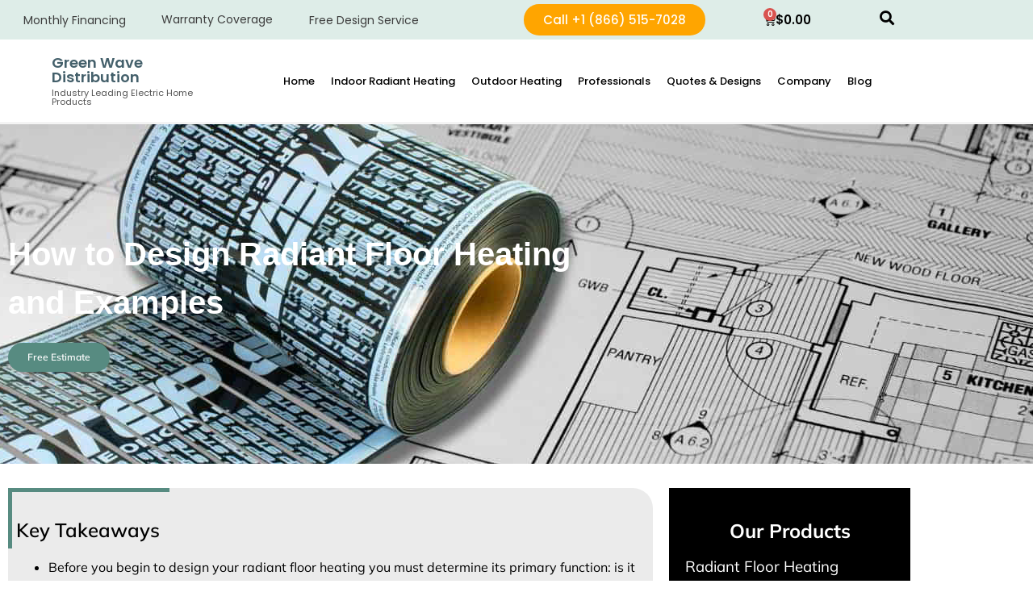

--- FILE ---
content_type: text/html; charset=UTF-8
request_url: https://www.greenwavedist.com/blog/underfloor-heating/radiant-floor-heating-designs/
body_size: 45625
content:
<!doctype html><html lang="en-US" prefix="og: https://ogp.me/ns#"><head><script data-no-optimize="1">var litespeed_docref=sessionStorage.getItem("litespeed_docref");litespeed_docref&&(Object.defineProperty(document,"referrer",{get:function(){return litespeed_docref}}),sessionStorage.removeItem("litespeed_docref"));</script><meta name='ir-site-verification-token' value='-400862018'><meta charset="UTF-8"><meta name="viewport" content="width=device-width, initial-scale=1"> <script type="litespeed/javascript">document.documentElement.className=document.documentElement.className+' yes-js js_active js'</script>  <script data-cfasync="false" data-pagespeed-no-defer>var gtm4wp_datalayer_name = "dataLayer";
	var dataLayer = dataLayer || [];
	const gtm4wp_use_sku_instead = 0;
	const gtm4wp_currency = 'USD';
	const gtm4wp_product_per_impression = 10;
	const gtm4wp_clear_ecommerce = false;
	const gtm4wp_datalayer_max_timeout = 2000;</script> <title>How to Design Radiant Floor Heating and Examples</title><meta name="description" content="Before diving into the specifics of your radiant heating system design, it&#039;s essential to decide on the application of the floor heating system."/><meta name="robots" content="follow, index, max-snippet:-1, max-video-preview:-1, max-image-preview:large"/><link rel="canonical" href="https://www.greenwavedist.com/blog/underfloor-heating/radiant-floor-heating-designs/" /><meta property="og:locale" content="en_US" /><meta property="og:type" content="article" /><meta property="og:title" content="How to Design Radiant Floor Heating and Examples" /><meta property="og:description" content="Before diving into the specifics of your radiant heating system design, it&#039;s essential to decide on the application of the floor heating system." /><meta property="og:url" content="https://www.greenwavedist.com/blog/underfloor-heating/radiant-floor-heating-designs/" /><meta property="og:site_name" content="Green Wave Distribution" /><meta property="article:publisher" content="https://www.facebook.com/p/Green-Wave-Distribution-100071806140695/" /><meta property="article:section" content="underfloor" /><meta property="og:updated_time" content="2024-02-26T12:58:29+00:00" /><meta property="og:image" content="https://www.greenwavedist.com/wp-content/uploads/2023/10/how-to-design-radiant-floor-heating1.jpg" /><meta property="og:image:secure_url" content="https://www.greenwavedist.com/wp-content/uploads/2023/10/how-to-design-radiant-floor-heating1.jpg" /><meta property="og:image:width" content="1400" /><meta property="og:image:height" content="720" /><meta property="og:image:alt" content="how to design radiant floor heating" /><meta property="og:image:type" content="image/jpeg" /><meta property="article:published_time" content="2023-10-17T10:13:56+00:00" /><meta property="article:modified_time" content="2024-02-26T12:58:29+00:00" /><meta name="twitter:card" content="summary_large_image" /><meta name="twitter:title" content="How to Design Radiant Floor Heating and Examples" /><meta name="twitter:description" content="Before diving into the specifics of your radiant heating system design, it&#039;s essential to decide on the application of the floor heating system." /><meta name="twitter:image" content="https://www.greenwavedist.com/wp-content/uploads/2023/10/how-to-design-radiant-floor-heating1.jpg" /><meta name="twitter:label1" content="Written by" /><meta name="twitter:data1" content="Drew Mauro" /><meta name="twitter:label2" content="Time to read" /><meta name="twitter:data2" content="7 minutes" /> <script type="application/ld+json" class="rank-math-schema-pro">{"@context":"https://schema.org","@graph":[{"@type":"Place","@id":"https://www.greenwavedist.com/#place","address":{"@type":"PostalAddress","streetAddress":"182 Torrey Road","addressLocality":"South Kingstown","addressRegion":"RI","postalCode":"02879","addressCountry":"US"}},{"@type":"Organization","@id":"https://www.greenwavedist.com/#organization","name":"Green Wave Distribution","url":"https://www.greenwavedist.com","sameAs":["https://www.facebook.com/p/Green-Wave-Distribution-100071806140695/","https://www.trustpilot.com/review/greenwavedist.com","https://www.linkedin.com/company/green-wave-distribution-llc/"],"address":{"@type":"PostalAddress","streetAddress":"182 Torrey Road","addressLocality":"South Kingstown","addressRegion":"RI","postalCode":"02879","addressCountry":"US"},"logo":{"@type":"ImageObject","@id":"https://www.greenwavedist.com/#logo","url":"https://www.greenwavedist.com/wp-content/uploads/2023/03/logo_color-01.jpg","contentUrl":"https://www.greenwavedist.com/wp-content/uploads/2023/03/logo_color-01.jpg","caption":"Green Wave Distribution","inLanguage":"en-US","width":"1204","height":"1600"},"contactPoint":[{"@type":"ContactPoint","telephone":"+18665048037","contactType":"customer support"}],"location":{"@id":"https://www.greenwavedist.com/#place"}},{"@type":"WebSite","@id":"https://www.greenwavedist.com/#website","url":"https://www.greenwavedist.com","name":"Green Wave Distribution","alternateName":"Green Wave","publisher":{"@id":"https://www.greenwavedist.com/#organization"},"inLanguage":"en-US"},{"@type":"ImageObject","@id":"https://www.greenwavedist.com/wp-content/uploads/2023/10/how-to-design-radiant-floor-heating1.jpg","url":"https://www.greenwavedist.com/wp-content/uploads/2023/10/how-to-design-radiant-floor-heating1.jpg","width":"1400","height":"720","caption":"how to design radiant floor heating","inLanguage":"en-US"},{"@type":"WebPage","@id":"https://www.greenwavedist.com/blog/underfloor-heating/radiant-floor-heating-designs/#webpage","url":"https://www.greenwavedist.com/blog/underfloor-heating/radiant-floor-heating-designs/","name":"How to Design Radiant Floor Heating and Examples","datePublished":"2023-10-17T10:13:56+00:00","dateModified":"2024-02-26T12:58:29+00:00","isPartOf":{"@id":"https://www.greenwavedist.com/#website"},"primaryImageOfPage":{"@id":"https://www.greenwavedist.com/wp-content/uploads/2023/10/how-to-design-radiant-floor-heating1.jpg"},"inLanguage":"en-US"},{"@type":"Person","@id":"https://www.greenwavedist.com/author/dmauro/","name":"Drew Mauro","url":"https://www.greenwavedist.com/author/dmauro/","image":{"@type":"ImageObject","@id":"https://www.greenwavedist.com/wp-content/litespeed/avatar/1790d1453eaf5e739f4aab05206b7462.jpg?ver=1768268666","url":"https://www.greenwavedist.com/wp-content/litespeed/avatar/1790d1453eaf5e739f4aab05206b7462.jpg?ver=1768268666","caption":"Drew Mauro","inLanguage":"en-US"},"worksFor":{"@id":"https://www.greenwavedist.com/#organization"}},{"@type":"BlogPosting","headline":"How to Design Radiant Floor Heating and Examples","keywords":"radiant floor heating designs","datePublished":"2023-10-17T10:13:56+00:00","dateModified":"2024-02-26T12:58:29+00:00","articleSection":"underfloor","author":{"@id":"https://www.greenwavedist.com/author/dmauro/","name":"Drew Mauro"},"publisher":{"@id":"https://www.greenwavedist.com/#organization"},"description":"Before diving into the specifics of your radiant heating system design, it&#039;s essential to decide on the application of the floor heating system.","name":"How to Design Radiant Floor Heating and Examples","@id":"https://www.greenwavedist.com/blog/underfloor-heating/radiant-floor-heating-designs/#richSnippet","isPartOf":{"@id":"https://www.greenwavedist.com/blog/underfloor-heating/radiant-floor-heating-designs/#webpage"},"image":{"@id":"https://www.greenwavedist.com/wp-content/uploads/2023/10/how-to-design-radiant-floor-heating1.jpg"},"inLanguage":"en-US","mainEntityOfPage":{"@id":"https://www.greenwavedist.com/blog/underfloor-heating/radiant-floor-heating-designs/#webpage"}}]}</script> <link rel='dns-prefetch' href='//use.fontawesome.com' /><link rel="alternate" type="application/rss+xml" title="Green Wave Dist &raquo; Feed" href="https://www.greenwavedist.com/feed/" /><link rel="alternate" type="application/rss+xml" title="Green Wave Dist &raquo; Comments Feed" href="https://www.greenwavedist.com/comments/feed/" /><link rel="alternate" type="application/rss+xml" title="Green Wave Dist &raquo; How to Design Radiant Floor Heating and Examples Comments Feed" href="https://www.greenwavedist.com/blog/underfloor-heating/radiant-floor-heating-designs/feed/" /><link rel="alternate" title="oEmbed (JSON)" type="application/json+oembed" href="https://www.greenwavedist.com/wp-json/oembed/1.0/embed?url=https%3A%2F%2Fwww.greenwavedist.com%2Fblog%2Funderfloor-heating%2Fradiant-floor-heating-designs%2F" /><link rel="alternate" title="oEmbed (XML)" type="text/xml+oembed" href="https://www.greenwavedist.com/wp-json/oembed/1.0/embed?url=https%3A%2F%2Fwww.greenwavedist.com%2Fblog%2Funderfloor-heating%2Fradiant-floor-heating-designs%2F&#038;format=xml" /><style id='wp-img-auto-sizes-contain-inline-css' type='text/css'>img:is([sizes=auto i],[sizes^="auto," i]){contain-intrinsic-size:3000px 1500px}
/*# sourceURL=wp-img-auto-sizes-contain-inline-css */</style><link data-optimized="2" rel="stylesheet" href="https://www.greenwavedist.com/wp-content/litespeed/css/ecaf5646d0d437727f0a48b3c097cecb.css?ver=02984" /><link rel='stylesheet' id='font-awesome-free-css' href='https://use.fontawesome.com/releases/v5.5.0/css/all.css?ver=6.9' type='text/css' media='all' /><style id='classic-theme-styles-inline-css' type='text/css'>/*! This file is auto-generated */
.wp-block-button__link{color:#fff;background-color:#32373c;border-radius:9999px;box-shadow:none;text-decoration:none;padding:calc(.667em + 2px) calc(1.333em + 2px);font-size:1.125em}.wp-block-file__button{background:#32373c;color:#fff;text-decoration:none}
/*# sourceURL=/wp-includes/css/classic-themes.min.css */</style><style id='yith-wcwl-main-inline-css' type='text/css'>:root { --rounded-corners-radius: 16px; --add-to-cart-rounded-corners-radius: 16px; --color-headers-background: #F4F4F4; --feedback-duration: 3s } 
 :root { --rounded-corners-radius: 16px; --add-to-cart-rounded-corners-radius: 16px; --color-headers-background: #F4F4F4; --feedback-duration: 3s } 
/*# sourceURL=yith-wcwl-main-inline-css */</style><style id='global-styles-inline-css' type='text/css'>:root{--wp--preset--aspect-ratio--square: 1;--wp--preset--aspect-ratio--4-3: 4/3;--wp--preset--aspect-ratio--3-4: 3/4;--wp--preset--aspect-ratio--3-2: 3/2;--wp--preset--aspect-ratio--2-3: 2/3;--wp--preset--aspect-ratio--16-9: 16/9;--wp--preset--aspect-ratio--9-16: 9/16;--wp--preset--color--black: #000000;--wp--preset--color--cyan-bluish-gray: #abb8c3;--wp--preset--color--white: #ffffff;--wp--preset--color--pale-pink: #f78da7;--wp--preset--color--vivid-red: #cf2e2e;--wp--preset--color--luminous-vivid-orange: #ff6900;--wp--preset--color--luminous-vivid-amber: #fcb900;--wp--preset--color--light-green-cyan: #7bdcb5;--wp--preset--color--vivid-green-cyan: #00d084;--wp--preset--color--pale-cyan-blue: #8ed1fc;--wp--preset--color--vivid-cyan-blue: #0693e3;--wp--preset--color--vivid-purple: #9b51e0;--wp--preset--gradient--vivid-cyan-blue-to-vivid-purple: linear-gradient(135deg,rgb(6,147,227) 0%,rgb(155,81,224) 100%);--wp--preset--gradient--light-green-cyan-to-vivid-green-cyan: linear-gradient(135deg,rgb(122,220,180) 0%,rgb(0,208,130) 100%);--wp--preset--gradient--luminous-vivid-amber-to-luminous-vivid-orange: linear-gradient(135deg,rgb(252,185,0) 0%,rgb(255,105,0) 100%);--wp--preset--gradient--luminous-vivid-orange-to-vivid-red: linear-gradient(135deg,rgb(255,105,0) 0%,rgb(207,46,46) 100%);--wp--preset--gradient--very-light-gray-to-cyan-bluish-gray: linear-gradient(135deg,rgb(238,238,238) 0%,rgb(169,184,195) 100%);--wp--preset--gradient--cool-to-warm-spectrum: linear-gradient(135deg,rgb(74,234,220) 0%,rgb(151,120,209) 20%,rgb(207,42,186) 40%,rgb(238,44,130) 60%,rgb(251,105,98) 80%,rgb(254,248,76) 100%);--wp--preset--gradient--blush-light-purple: linear-gradient(135deg,rgb(255,206,236) 0%,rgb(152,150,240) 100%);--wp--preset--gradient--blush-bordeaux: linear-gradient(135deg,rgb(254,205,165) 0%,rgb(254,45,45) 50%,rgb(107,0,62) 100%);--wp--preset--gradient--luminous-dusk: linear-gradient(135deg,rgb(255,203,112) 0%,rgb(199,81,192) 50%,rgb(65,88,208) 100%);--wp--preset--gradient--pale-ocean: linear-gradient(135deg,rgb(255,245,203) 0%,rgb(182,227,212) 50%,rgb(51,167,181) 100%);--wp--preset--gradient--electric-grass: linear-gradient(135deg,rgb(202,248,128) 0%,rgb(113,206,126) 100%);--wp--preset--gradient--midnight: linear-gradient(135deg,rgb(2,3,129) 0%,rgb(40,116,252) 100%);--wp--preset--font-size--small: 13px;--wp--preset--font-size--medium: 20px;--wp--preset--font-size--large: 36px;--wp--preset--font-size--x-large: 42px;--wp--preset--spacing--20: 0.44rem;--wp--preset--spacing--30: 0.67rem;--wp--preset--spacing--40: 1rem;--wp--preset--spacing--50: 1.5rem;--wp--preset--spacing--60: 2.25rem;--wp--preset--spacing--70: 3.38rem;--wp--preset--spacing--80: 5.06rem;--wp--preset--shadow--natural: 6px 6px 9px rgba(0, 0, 0, 0.2);--wp--preset--shadow--deep: 12px 12px 50px rgba(0, 0, 0, 0.4);--wp--preset--shadow--sharp: 6px 6px 0px rgba(0, 0, 0, 0.2);--wp--preset--shadow--outlined: 6px 6px 0px -3px rgb(255, 255, 255), 6px 6px rgb(0, 0, 0);--wp--preset--shadow--crisp: 6px 6px 0px rgb(0, 0, 0);}:where(.is-layout-flex){gap: 0.5em;}:where(.is-layout-grid){gap: 0.5em;}body .is-layout-flex{display: flex;}.is-layout-flex{flex-wrap: wrap;align-items: center;}.is-layout-flex > :is(*, div){margin: 0;}body .is-layout-grid{display: grid;}.is-layout-grid > :is(*, div){margin: 0;}:where(.wp-block-columns.is-layout-flex){gap: 2em;}:where(.wp-block-columns.is-layout-grid){gap: 2em;}:where(.wp-block-post-template.is-layout-flex){gap: 1.25em;}:where(.wp-block-post-template.is-layout-grid){gap: 1.25em;}.has-black-color{color: var(--wp--preset--color--black) !important;}.has-cyan-bluish-gray-color{color: var(--wp--preset--color--cyan-bluish-gray) !important;}.has-white-color{color: var(--wp--preset--color--white) !important;}.has-pale-pink-color{color: var(--wp--preset--color--pale-pink) !important;}.has-vivid-red-color{color: var(--wp--preset--color--vivid-red) !important;}.has-luminous-vivid-orange-color{color: var(--wp--preset--color--luminous-vivid-orange) !important;}.has-luminous-vivid-amber-color{color: var(--wp--preset--color--luminous-vivid-amber) !important;}.has-light-green-cyan-color{color: var(--wp--preset--color--light-green-cyan) !important;}.has-vivid-green-cyan-color{color: var(--wp--preset--color--vivid-green-cyan) !important;}.has-pale-cyan-blue-color{color: var(--wp--preset--color--pale-cyan-blue) !important;}.has-vivid-cyan-blue-color{color: var(--wp--preset--color--vivid-cyan-blue) !important;}.has-vivid-purple-color{color: var(--wp--preset--color--vivid-purple) !important;}.has-black-background-color{background-color: var(--wp--preset--color--black) !important;}.has-cyan-bluish-gray-background-color{background-color: var(--wp--preset--color--cyan-bluish-gray) !important;}.has-white-background-color{background-color: var(--wp--preset--color--white) !important;}.has-pale-pink-background-color{background-color: var(--wp--preset--color--pale-pink) !important;}.has-vivid-red-background-color{background-color: var(--wp--preset--color--vivid-red) !important;}.has-luminous-vivid-orange-background-color{background-color: var(--wp--preset--color--luminous-vivid-orange) !important;}.has-luminous-vivid-amber-background-color{background-color: var(--wp--preset--color--luminous-vivid-amber) !important;}.has-light-green-cyan-background-color{background-color: var(--wp--preset--color--light-green-cyan) !important;}.has-vivid-green-cyan-background-color{background-color: var(--wp--preset--color--vivid-green-cyan) !important;}.has-pale-cyan-blue-background-color{background-color: var(--wp--preset--color--pale-cyan-blue) !important;}.has-vivid-cyan-blue-background-color{background-color: var(--wp--preset--color--vivid-cyan-blue) !important;}.has-vivid-purple-background-color{background-color: var(--wp--preset--color--vivid-purple) !important;}.has-black-border-color{border-color: var(--wp--preset--color--black) !important;}.has-cyan-bluish-gray-border-color{border-color: var(--wp--preset--color--cyan-bluish-gray) !important;}.has-white-border-color{border-color: var(--wp--preset--color--white) !important;}.has-pale-pink-border-color{border-color: var(--wp--preset--color--pale-pink) !important;}.has-vivid-red-border-color{border-color: var(--wp--preset--color--vivid-red) !important;}.has-luminous-vivid-orange-border-color{border-color: var(--wp--preset--color--luminous-vivid-orange) !important;}.has-luminous-vivid-amber-border-color{border-color: var(--wp--preset--color--luminous-vivid-amber) !important;}.has-light-green-cyan-border-color{border-color: var(--wp--preset--color--light-green-cyan) !important;}.has-vivid-green-cyan-border-color{border-color: var(--wp--preset--color--vivid-green-cyan) !important;}.has-pale-cyan-blue-border-color{border-color: var(--wp--preset--color--pale-cyan-blue) !important;}.has-vivid-cyan-blue-border-color{border-color: var(--wp--preset--color--vivid-cyan-blue) !important;}.has-vivid-purple-border-color{border-color: var(--wp--preset--color--vivid-purple) !important;}.has-vivid-cyan-blue-to-vivid-purple-gradient-background{background: var(--wp--preset--gradient--vivid-cyan-blue-to-vivid-purple) !important;}.has-light-green-cyan-to-vivid-green-cyan-gradient-background{background: var(--wp--preset--gradient--light-green-cyan-to-vivid-green-cyan) !important;}.has-luminous-vivid-amber-to-luminous-vivid-orange-gradient-background{background: var(--wp--preset--gradient--luminous-vivid-amber-to-luminous-vivid-orange) !important;}.has-luminous-vivid-orange-to-vivid-red-gradient-background{background: var(--wp--preset--gradient--luminous-vivid-orange-to-vivid-red) !important;}.has-very-light-gray-to-cyan-bluish-gray-gradient-background{background: var(--wp--preset--gradient--very-light-gray-to-cyan-bluish-gray) !important;}.has-cool-to-warm-spectrum-gradient-background{background: var(--wp--preset--gradient--cool-to-warm-spectrum) !important;}.has-blush-light-purple-gradient-background{background: var(--wp--preset--gradient--blush-light-purple) !important;}.has-blush-bordeaux-gradient-background{background: var(--wp--preset--gradient--blush-bordeaux) !important;}.has-luminous-dusk-gradient-background{background: var(--wp--preset--gradient--luminous-dusk) !important;}.has-pale-ocean-gradient-background{background: var(--wp--preset--gradient--pale-ocean) !important;}.has-electric-grass-gradient-background{background: var(--wp--preset--gradient--electric-grass) !important;}.has-midnight-gradient-background{background: var(--wp--preset--gradient--midnight) !important;}.has-small-font-size{font-size: var(--wp--preset--font-size--small) !important;}.has-medium-font-size{font-size: var(--wp--preset--font-size--medium) !important;}.has-large-font-size{font-size: var(--wp--preset--font-size--large) !important;}.has-x-large-font-size{font-size: var(--wp--preset--font-size--x-large) !important;}
:where(.wp-block-post-template.is-layout-flex){gap: 1.25em;}:where(.wp-block-post-template.is-layout-grid){gap: 1.25em;}
:where(.wp-block-term-template.is-layout-flex){gap: 1.25em;}:where(.wp-block-term-template.is-layout-grid){gap: 1.25em;}
:where(.wp-block-columns.is-layout-flex){gap: 2em;}:where(.wp-block-columns.is-layout-grid){gap: 2em;}
:root :where(.wp-block-pullquote){font-size: 1.5em;line-height: 1.6;}
/*# sourceURL=global-styles-inline-css */</style><style id='woocommerce-inline-inline-css' type='text/css'>.woocommerce form .form-row .required { visibility: visible; }
/*# sourceURL=woocommerce-inline-inline-css */</style><style id='woo-variation-swatches-inline-css' type='text/css'>:root {
--wvs-tick:url("data:image/svg+xml;utf8,%3Csvg filter='drop-shadow(0px 0px 2px rgb(0 0 0 / .8))' xmlns='http://www.w3.org/2000/svg'  viewBox='0 0 30 30'%3E%3Cpath fill='none' stroke='%23ffffff' stroke-linecap='round' stroke-linejoin='round' stroke-width='4' d='M4 16L11 23 27 7'/%3E%3C/svg%3E");

--wvs-cross:url("data:image/svg+xml;utf8,%3Csvg filter='drop-shadow(0px 0px 5px rgb(255 255 255 / .6))' xmlns='http://www.w3.org/2000/svg' width='72px' height='72px' viewBox='0 0 24 24'%3E%3Cpath fill='none' stroke='%23ff0000' stroke-linecap='round' stroke-width='0.6' d='M5 5L19 19M19 5L5 19'/%3E%3C/svg%3E");
--wvs-single-product-item-width:30px;
--wvs-single-product-item-height:30px;
--wvs-single-product-item-font-size:16px}
/*# sourceURL=woo-variation-swatches-inline-css */</style><style id='font-awesome-inline-css' type='text/css'>[data-font="FontAwesome"]:before {font-family: 'FontAwesome' !important;content: attr(data-icon) !important;speak: none !important;font-weight: normal !important;font-variant: normal !important;text-transform: none !important;line-height: 1 !important;font-style: normal !important;-webkit-font-smoothing: antialiased !important;-moz-osx-font-smoothing: grayscale !important;}
/*# sourceURL=font-awesome-inline-css */</style><style id='elementor-frontend-inline-css' type='text/css'>.elementor-2284 .elementor-element.elementor-element-60bb2179:not(.elementor-motion-effects-element-type-background), .elementor-2284 .elementor-element.elementor-element-60bb2179 > .elementor-motion-effects-container > .elementor-motion-effects-layer{background-image:url("https://www.greenwavedist.com/wp-content/uploads/2023/10/how-to-design-radiant-floor-heating1.jpg");}@media(max-width:767px){.elementor-2284 .elementor-element.elementor-element-60bb2179:not(.elementor-motion-effects-element-type-background), .elementor-2284 .elementor-element.elementor-element-60bb2179 > .elementor-motion-effects-container > .elementor-motion-effects-layer{background-image:url("https://www.greenwavedist.com/wp-content/uploads/2023/10/how-to-design-radiant-floor-heating1.jpg");}}
/*# sourceURL=elementor-frontend-inline-css */</style> <script type="text/template" id="tmpl-variation-template"><div class="woocommerce-variation-description">{{{ data.variation.variation_description }}}</div>
	<div class="woocommerce-variation-price">{{{ data.variation.price_html }}}</div>
	<div class="woocommerce-variation-availability">{{{ data.variation.availability_html }}}</div></script> <script type="text/template" id="tmpl-unavailable-variation-template"><p role="alert">Sorry, this product is unavailable. Please choose a different combination.</p></script> <script type="litespeed/javascript" data-src="https://www.greenwavedist.com/wp-includes/js/jquery/jquery.min.js" id="jquery-core-js"></script> <script id="jquery-js-after" type="litespeed/javascript">if(typeof(window.wpfReadyList)=="undefined"){var v=jQuery.fn.jquery;if(v&&parseInt(v)>=3&&window.self===window.top){var readyList=[];window.originalReadyMethod=jQuery.fn.ready;jQuery.fn.ready=function(){if(arguments.length&&arguments.length>0&&typeof arguments[0]==="function"){readyList.push({"c":this,"a":arguments})}
return window.originalReadyMethod.apply(this,arguments)};window.wpfReadyList=readyList}}</script> <script id="tp-js-js-extra" type="litespeed/javascript">var trustpilot_settings={"key":"qxTG5IX3mwEXQe9E","TrustpilotScriptUrl":"https://invitejs.trustpilot.com/tp.min.js","IntegrationAppUrl":"//ecommscript-integrationapp.trustpilot.com","PreviewScriptUrl":"//ecommplugins-scripts.trustpilot.com/v2.1/js/preview.min.js","PreviewCssUrl":"//ecommplugins-scripts.trustpilot.com/v2.1/css/preview.min.css","PreviewWPCssUrl":"//ecommplugins-scripts.trustpilot.com/v2.1/css/preview_wp.css","WidgetScriptUrl":"//widget.trustpilot.com/bootstrap/v5/tp.widget.bootstrap.min.js"}</script> <script id="wc-add-to-cart-js-extra" type="litespeed/javascript">var wc_add_to_cart_params={"ajax_url":"/wp-admin/admin-ajax.php","wc_ajax_url":"/?wc-ajax=%%endpoint%%","i18n_view_cart":"View cart","cart_url":"https://www.greenwavedist.com/cart/","is_cart":"","cart_redirect_after_add":"no"}</script> <script id="woocommerce-js-extra" type="litespeed/javascript">var woocommerce_params={"ajax_url":"/wp-admin/admin-ajax.php","wc_ajax_url":"/?wc-ajax=%%endpoint%%","i18n_password_show":"Show password","i18n_password_hide":"Hide password"}</script> <script id="wp-util-js-extra" type="litespeed/javascript">var _wpUtilSettings={"ajax":{"url":"/wp-admin/admin-ajax.php"}}</script> <script id="WCPAY_ASSETS-js-extra" type="litespeed/javascript">var wcpayAssets={"url":"https://www.greenwavedist.com/wp-content/plugins/woocommerce-payments/dist/"}</script> <link rel="https://api.w.org/" href="https://www.greenwavedist.com/wp-json/" /><link rel="alternate" title="JSON" type="application/json" href="https://www.greenwavedist.com/wp-json/wp/v2/posts/7811" /><link rel="EditURI" type="application/rsd+xml" title="RSD" href="https://www.greenwavedist.com/xmlrpc.php?rsd" /><meta name="generator" content="WordPress 6.9" /><link rel='shortlink' href='https://www.greenwavedist.com/?p=7811' /><meta name="ti-site-data" content="[base64]" /> <script data-cfasync="false" data-pagespeed-no-defer>var dataLayer_content = {"pagePostType":"post","pagePostType2":"single-post","pageCategory":["underfloor-heating"],"pagePostAuthor":"Drew Mauro"};
	dataLayer.push( dataLayer_content );</script> <script data-cfasync="false" data-pagespeed-no-defer>(function(w,d,s,l,i){w[l]=w[l]||[];w[l].push({'gtm.start':
new Date().getTime(),event:'gtm.js'});var f=d.getElementsByTagName(s)[0],
j=d.createElement(s),dl=l!='dataLayer'?'&l='+l:'';j.async=true;j.src=
'//www.googletagmanager.com/gtm.js?id='+i+dl;f.parentNode.insertBefore(j,f);
})(window,document,'script','dataLayer','GTM-WJ4LXSB');</script> 	<noscript><style>.woocommerce-product-gallery{ opacity: 1 !important; }</style></noscript><meta name="generator" content="Elementor 3.34.1; features: additional_custom_breakpoints; settings: css_print_method-external, google_font-enabled, font_display-swap"><style>.e-con.e-parent:nth-of-type(n+4):not(.e-lazyloaded):not(.e-no-lazyload),
				.e-con.e-parent:nth-of-type(n+4):not(.e-lazyloaded):not(.e-no-lazyload) * {
					background-image: none !important;
				}
				@media screen and (max-height: 1024px) {
					.e-con.e-parent:nth-of-type(n+3):not(.e-lazyloaded):not(.e-no-lazyload),
					.e-con.e-parent:nth-of-type(n+3):not(.e-lazyloaded):not(.e-no-lazyload) * {
						background-image: none !important;
					}
				}
				@media screen and (max-height: 640px) {
					.e-con.e-parent:nth-of-type(n+2):not(.e-lazyloaded):not(.e-no-lazyload),
					.e-con.e-parent:nth-of-type(n+2):not(.e-lazyloaded):not(.e-no-lazyload) * {
						background-image: none !important;
					}
				}</style><noscript><style>.lazyload[data-src]{display:none !important;}</style></noscript><style>.lazyload{background-image:none !important;}.lazyload:before{background-image:none !important;}</style><meta name="google-site-verification" content="P2k6Ib25EvH37ar24_Q7jJCHyZGW0qBY9VBKkdyRZNM" /><meta name="google-site-verification" content="W_dbIXsput6QiY9cA_kAVwy_NpIEulnWsBoUbsAdBXI" /><script type="litespeed/javascript" data-src="https://cdn.pagesense.io/js/greenwavedistributionllc233/399ccb1ea7094a6981dca34823c2a505.js"></script><link rel="icon" href="https://www.greenwavedist.com/wp-content/uploads/2023/03/Untitled-design-80-copy-50x50.png" sizes="32x32" /><link rel="icon" href="https://www.greenwavedist.com/wp-content/uploads/2023/03/Untitled-design-80-copy-300x300.png" sizes="192x192" /><link rel="apple-touch-icon" href="https://www.greenwavedist.com/wp-content/uploads/2023/03/Untitled-design-80-copy-300x300.png" /><meta name="msapplication-TileImage" content="https://www.greenwavedist.com/wp-content/uploads/2023/03/Untitled-design-80-copy-300x300.png" /><style type="text/css" id="wp-custom-css">body { 
    margin: 0px!important;
}
.elementor-menu-cart__main p, .elementor-menu-cart__main dt{
	 font-family:'poppins'!important; 
}
.calcuinput {
    font-family:'poppins'!important; 
}

.elementor-11413 h1{
	margin-top:150px!important;
}
.elementor-11413 a br{
	display:none!important;
}
.elementor-11413 .elementor-element-02663b9 p{
	text-align:center!important;
}
.ppc-button-wrapper{
	padding-top:30px!important;
}

.woocommerce div.product .woocommerce-product-gallery--columns-4 .flex-control-thumbs li:nth-child(4n+1) {
    clear: none!important;
}
.woocommerce div.product div.images .flex-control-thumbs li {
    width: 20%!important;   
}
.flex-control-thumbs{
	overflow-x:auto!important;
}
.elementor-menu-cart__main .product-name a{
	  font-family: 'Poppins'!important;
    font-weight: 400!important;
	  color: #44606b!important;
	  font-size: 16px!important;
}
.reset_variations { 
    font-size:0px!important;
}
.slick-initialized .slick-slide img{
    width:100%!important;
	  max-height:100px!important;
}
.elementor-menu-cart__product-price span{
	  font-family: 'Poppins'!important;
    font-weight: 400!important; 
	  font-size: 12px!important;
}
.elementor-menu-cart__main  .elementor-menu-cart__subtotal{
	  font-family: 'Poppins'!important;
    font-weight: 400!important; 
	  font-size: 16px!important;
}
.elementor-menu-cart__main .elementor-button {
  font-weight: 400!important;
	font-family: 'Poppins'!important;
  background-color: #44606b!important;
	text-transform:capitalize!important;
	border-radius:30px;
}

.elementor-menu-cart__main .elementor-button:hover{
  font-weight: 400!important;
	font-family: 'Poppins'!important;
  background-color: #578B81!important; 
}  
.woocommerce-product-gallery__image img {
     width: auto!important;
     max-width: 100%!important;
     margin: 0 auto!important; 
	   height: 350px!important;
     max-height: 100% !important;
}

.woocommerce-message::before {
    content: "\e015";
    color: #44606b!important;
}
.woocommerce .woocommerce-error .button, .woocommerce .woocommerce-info .button, .woocommerce .woocommerce-message .button, .woocommerce-page .woocommerce-error .button, .woocommerce-page .woocommerce-info .button, .woocommerce-page .woocommerce-message .button {
    float: right;
    font-family: 'Poppins'!important;
    font-weight: 400!important;
    border: 1px solid #44606b!important;
    color: #44606b!important;
    border-radius: 30px!important;
    font-size: 16px!important;
    background: #fff!important;
}
.woocommerce .woocommerce-error .button:hover, .woocommerce .woocommerce-info .button:hover, .woocommerce .woocommerce-message .button:hover, .woocommerce-page .woocommerce-error .button:hover, .woocommerce-page .woocommerce-info .button:hover, .woocommerce-page .woocommerce-message .button:hover {  
    color: #fff!important;  
    background: #44606b!important;
}
.woocommerce-message {
    border-top-color: #44606b!important;
    font-family: 'Poppins'!important;
    font-size: 16px!important;
    line-height: 28px!important;
}
#listp .woocommerce-loop-product__link{
    padding:0px 20px;
}
 
#listp .instock:hover .button{
   display:initial;
}

#listp .star-rating span::before {
   color: orange!important;
}

#listp .button { 
    font-family:poppins!important;
    text-transform:capitalize;
    position:absolute;
    top:45%;
    padding:15px;
    left:27%;
    border-radius:0px;
    display:none;
}
#listp .button:hover{ 
    background:#436c64;
}
#listp img{ 
    padding:40px;
}


@media(max-width:500px){
   #listp img{ 
    padding:10px;
}
    #listp .button { 
    font-family:poppins!important;
    text-transform:capitalize;
    position:absolute;
    top:50%;
    padding:15px;
    left:11%;
    border-radius:0px;
    display:none;
}
}








#proslider .woocommerce .star-rating{
	margin:0 auto;
	padding-bottom:10px;
}
 
#proslider button{
		display:none;
}
#proslider .button{
	display:none;
}
#proslider h2{
	font-family:poppins!important;
	font-weight:400!important;
	font-size:16px;
	text-align:center;
	color:#578B81!important;
} 
#proslider .price{
	margin-top:5px!important;
	font-family:poppins!important;
	font-weight:400!important;
	font-size:16px;
		text-align:center!important;
	color:#578B81!important;
}
#proslider .woocommerce .star-rating span{ 
	 width:100%;
	color:#578B81!important;
}
#proslider .woocommerce ul.products li.product a img {
    width: 100%;
    height: auto;
    display: block;
    margin: 0%;
    padding: 0px 80px;
    box-shadow: none;
}
#DRtabs .elementor-element.elementor-element-7dd6367 .elementor-tab-desktop-title.elementor-active {
    background-color: #578b81;
    border-radius:10px 10px 0px 0px; 
}

#DRtabs .elementor-element.elementor-element-7dd6367 .elementor-tab-desktop-title.elementor-active svg{
    background-color: #578b81;
	fill:#fff!important;
}

#DRtabs .elementor-tab-desktop-title svg{
	fill:#578B81!important;
}



#DRtabs .elementor-element.elementor-element-7dd6367 .elementor-tab-mobile-title.elementor-active {
    background-color: #578b81;
    color:#fff!important;
    border-radius:10px 10px 0px 0px; 
}

#DRtabs .elementor-tabs-wrapper{
 
    overflow: hidden;
    margin:0 auto!important;
    justify-content: center!important;
    width:600px;
}

#DRtabs .elementor-element.elementor-element-7dd6367 .elementor-tab-mobile-title.elementor-active svg{
    background-color: #578b81;
	fill:#fff!important;
}
#DRtabs .elementor-tab-mobile-title{
	text-align: center!important;
}
#DRtabs .elementor-tab-mobile-title svg{
	fill:#578B81!important;
}



@media(max-width:500px){
    
    #DRtabs .elementor-tabs-wrapper{
    margin:auto;
    overflow: hidden;
    margin:auto!important;
    justify-content: center!important;
    width:100%;
}
    
}

#DRtabs .elementor-tab-desktop-title.elementor-active svg{
    background-color: #578b81!important;
fill: #ffffff!important;
}

#DRtabs .elementor-tab-desktop-title.elementor-active {
    background-color: #578b81!important;
fill: #ffffff!important;
}
  


.cr-tag::before {
  content: "✓";
	background-color:#44606B;
	padding:0px 3px;
	border-radius:20px;
	color:#fff;
	margin-right:3px;
	font-size:9px!important;
}
.woo-variation-swatches .variable-items-wrapper .variable-item:not(.radio-variable-item).button-variable-item.selected:not(.no-stock) {
    background-color: var(--wvs-selected-item-background-color,#fff);
    color: #44606B;
	border-radius:0px
		
		
		
}
.woo-variation-swatches .variable-items-wrapper .variable-item:not(.radio-variable-item).selected, .woo-variation-swatches .variable-items-wrapper .variable-item:not(.radio-variable-item).selected:hover {
    -webkit-box-shadow: var(--wvs-selected-item-box-shadow,0 0 0 2px #000);
    box-shadow: var(--wvs-selected-item-box-shadow,0 0 0 1px #44606B);
    color: var(--wvs-selected-item-text-color,#000);
}
.woo-variation-swatches .variable-items-wrapper .variable-item:not(.radio-variable-item) {
font-family:poppins!important;
	font-size:12px!important;
	min-width:100px!important;
	box-shadow: var(--wvs-selected-item-box-shadow,0 0 0 1px #e2e2e2);
}
.woocommerce div.product p.price, .woocommerce div.product span.price {
    color: #44606B;
    font-size: 1.25em;font-family:poppins!important;
}
.woo-variation-swatches .variable-items-wrapper {
    margin-bottom: 20px!important;
}
.cr-tag{ 
	background-color:#44606B00!important;
	padding:1px 14px!important;
	border-radius:20px;
	color:#44606B!important;
	margin-right:3px;
		border:0px solid #fff!important;
}

.woo-variation-swatches.wvs-show-label .variations td, .woo-variation-swatches.wvs-show-label .variations th {
       text-align: start!important;
    width: 100%!important;
}




.woocommerce div.product.elementor ul.tabs {
    text-align: center!important;
    margin: 0;
}
.woocommerce div.product .woocommerce-tabs ul.tabs li.active{
		border-bottom:2px solid #578B81!important;
}
.woocommerce div.product .woocommerce-tabs ul.tabs li { 
	border: 0px solid #d3ced2!important;
}
.woocommerce-product-gallery #product-thumbnails-carousel img {
    padding: 10px;  
} 

#bbcon ul {
    display: block;
    list-style-type: disc;
    margin-block-start: 1em;
    margin-block-end: 1em; 
    padding-inline-start: 20px;
}
#bbcon ul li, #bbcon ol li {
    margin: 0;
    padding-block-start: 5px;
    padding-block-end: 5px;
    padding-inline-start: 0;
    padding-inline-end: 0;
    list-style: inherit;
}
.slider-nav{  
	border-top:1px solid #e2e2e2;
}

.woocommerce-product-gallery #product-thumbnails-carousel .slick-slide:hover img, .woocommerce-product-gallery #product-thumbnails-carousel .slick-current img {
    border-color:#e2e2e2!important;
    opacity: 1; 
}

.woocommerce-product-gallery #product-thumbnails-carousel .slick-slide:hover img, .woocommerce-product-gallery #product-thumbnails-carousel .slick-current img {
    border-color:#e2e2e2!important;
    opacity: 1; 
}
 
.elementor-404 .elementor-element.elementor-element-7dd6367 .elementor-tab-desktop-title.elementor-active {
    background-color: #FFFFFF;
	fill:#44606B!important;
}

.elementor-404 .elementor-element.elementor-element-7dd6367 .elementor-tab-desktop-title {
   
	fill:#578B81!important;
}
.FlooringTypeSize img{
    width: 60%!important;
}
.elementor-widget-tabs.elementor-tabs-view-horizontal .elementor-tab-mobile-title.elementor-active {
    border: none!important;
    border-bottom: 1px solid #000!important;
 
}
.elementor-widget-tabs.elementor-tabs-view-horizontal .elementor-tab-mobile-title.elementor-active:after {
  
	  text-align:right!important;
  content: "\f107  "; 
      font-family: FontAwesome; 
     color:#000; 
	   float:right;
     font-size: 15px!important;
     line-height: 10px!important;
     font-weight:300!important;
}

.elementor-widget-tabs.elementor-tabs-view-horizontal .elementor-tab-mobile-title:after{
	  text-align:right!important;
  content: "\f105"; 
      font-family: FontAwesome; 
     color:#000; 
	   float:right;
     font-size: 15px!important;
     line-height: 10px!important;
     font-weight:300!important;
}

.elementor-widget-tabs.elementor-tabs-view-horizontal .elementor-tab-mobile-title.elementor-active:after {
    content:"v";
	  text-align:right!important;
  content: "\f107  "; 
      font-family: FontAwesome; 
     color:#000; 
	   float:right;
     font-size: 15px!important;
     line-height: 10px!important;
     font-weight:300!important;
}


.elementor-widget-tabs.elementor-tabs-view-horizontal .elementor-tab-mobile-title {
    border: none!important;
    border-bottom: 1px solid #000!important;
 
}

@media(max-width:500px){
	.elementor-11413 h1{
	margin-top:50px!important;
}
}</style> <script async src="https://www.googletagmanager.com/gtag/js?id=G-NQ2LBK67PG" defer></script> <script defer type="litespeed/javascript">window.dataLayer=window.dataLayer||[];function gtag(){dataLayer.push(arguments)}
gtag('js',new Date());gtag('config','G-NQ2LBK67PG')</script>  <script defer type="litespeed/javascript">(function(h,o,t,j,a,r){h.hj=h.hj||function(){(h.hj.q=h.hj.q||[]).push(arguments)};h._hjSettings={hjid:3617616,hjsv:6};a=o.getElementsByTagName('head')[0];r=o.createElement('script');r.async=1;r.src=t+h._hjSettings.hjid+j+h._hjSettings.hjsv;a.appendChild(r)})(window,document,'https://static.hotjar.com/c/hotjar-','.js?sv=')</script> </head><body class="wp-singular post-template-default single single-post postid-7811 single-format-standard wp-theme-Digitalrainmaker theme-Digitalrainmaker pvt_loaded woocommerce-no-js woo-variation-swatches wvs-behavior-blur wvs-theme-digitalrainmaker wvs-show-label wvs-tooltip woolentor_current_theme_Digital Rainmaker woolentor-empty-cart elementor-default elementor-kit-5 elementor-page elementor-page-7811 elementor-page-2284"><noscript><iframe data-lazyloaded="1" src="about:blank" data-litespeed-src="https://www.googletagmanager.com/ns.html?id=GTM-WJ4LXSB" height="0" width="0" style="display:none;visibility:hidden" aria-hidden="true"></iframe></noscript><header data-elementor-type="header" data-elementor-id="18095" class="elementor elementor-18095 elementor-location-header" data-elementor-post-type="elementor_library"><section class="elementor-section elementor-top-section elementor-element elementor-element-30867718 elementor-section-full_width elementor-section-stretched elementor-section-height-default elementor-section-height-default" data-id="30867718" data-element_type="section" data-settings="{&quot;stretch_section&quot;:&quot;section-stretched&quot;,&quot;sticky&quot;:&quot;top&quot;,&quot;sticky_on&quot;:[&quot;desktop&quot;,&quot;tablet&quot;,&quot;mobile&quot;],&quot;sticky_offset&quot;:0,&quot;sticky_effects_offset&quot;:0,&quot;sticky_anchor_link_offset&quot;:0}"><div class="elementor-container elementor-column-gap-default"><div class="elementor-column elementor-col-100 elementor-top-column elementor-element elementor-element-1b363dcb" data-id="1b363dcb" data-element_type="column"><div class="elementor-widget-wrap elementor-element-populated"><section class="elementor-section elementor-inner-section elementor-element elementor-element-32bfc18e elementor-section-boxed elementor-section-height-default elementor-section-height-default" data-id="32bfc18e" data-element_type="section" data-settings="{&quot;background_background&quot;:&quot;classic&quot;}"><div class="elementor-container elementor-column-gap-default"><div class="elementor-column elementor-col-16 elementor-inner-column elementor-element elementor-element-1c8fec1b elementor-hidden-mobile" data-id="1c8fec1b" data-element_type="column"><div class="elementor-widget-wrap elementor-element-populated"><div class="elementor-element elementor-element-29914945 elementor-position-left elementor-vertical-align-middle elementor-position-left elementor-vertical-align-middle elementor-widget elementor-widget-image-box" data-id="29914945" data-element_type="widget" data-widget_type="image-box.default"><div class="elementor-widget-container"><div class="elementor-image-box-wrapper"><figure class="elementor-image-box-img"><img loading="lazy" width="102" height="108" src="[data-uri]" class="attachment-full size-full wp-image-16807 lazyload" alt="" data-src="https://www.greenwavedist.com/wp-content/uploads/2024/09/Frame-1-3.png.webp" decoding="async" data-eio-rwidth="102" data-eio-rheight="108" /><noscript><img loading="lazy" width="102" height="108" src="https://www.greenwavedist.com/wp-content/uploads/2024/09/Frame-1-3.png.webp" class="attachment-full size-full wp-image-16807" alt="" data-eio="l" /></noscript></figure><div class="elementor-image-box-content"><p class="elementor-image-box-description">Monthly Financing</p></div></div></div></div></div></div><div class="elementor-column elementor-col-16 elementor-inner-column elementor-element elementor-element-52172a30 elementor-hidden-mobile" data-id="52172a30" data-element_type="column"><div class="elementor-widget-wrap elementor-element-populated"><div class="elementor-element elementor-element-1f17b1bc elementor-position-left elementor-vertical-align-middle elementor-position-left elementor-vertical-align-middle elementor-widget elementor-widget-image-box" data-id="1f17b1bc" data-element_type="widget" data-widget_type="image-box.default"><div class="elementor-widget-container"><div class="elementor-image-box-wrapper"><figure class="elementor-image-box-img"><img loading="lazy" width="60" height="60" src="[data-uri]" class="attachment-full size-full wp-image-16808 lazyload" alt="" data-src="https://www.greenwavedist.com/wp-content/uploads/2024/09/warrnty.png.webp" decoding="async" data-eio-rwidth="60" data-eio-rheight="60" /><noscript><img loading="lazy" width="60" height="60" src="https://www.greenwavedist.com/wp-content/uploads/2024/09/warrnty.png.webp" class="attachment-full size-full wp-image-16808" alt="" data-eio="l" /></noscript></figure><div class="elementor-image-box-content"><p class="elementor-image-box-description">Warranty Coverage</p></div></div></div></div></div></div><div class="elementor-column elementor-col-16 elementor-inner-column elementor-element elementor-element-48af3755 elementor-hidden-mobile" data-id="48af3755" data-element_type="column"><div class="elementor-widget-wrap elementor-element-populated"><div class="elementor-element elementor-element-6e6a576c elementor-position-left elementor-vertical-align-middle elementor-position-left elementor-vertical-align-middle elementor-widget elementor-widget-image-box" data-id="6e6a576c" data-element_type="widget" data-widget_type="image-box.default"><div class="elementor-widget-container"><div class="elementor-image-box-wrapper"><figure class="elementor-image-box-img"><img loading="lazy" width="66" height="66" src="[data-uri]" class="attachment-full size-full wp-image-16809 lazyload" alt="" data-src="https://www.greenwavedist.com/wp-content/uploads/2024/09/free.png.webp" decoding="async" data-eio-rwidth="66" data-eio-rheight="66" /><noscript><img loading="lazy" width="66" height="66" src="https://www.greenwavedist.com/wp-content/uploads/2024/09/free.png.webp" class="attachment-full size-full wp-image-16809" alt="" data-eio="l" /></noscript></figure><div class="elementor-image-box-content"><p class="elementor-image-box-description">Free Design Service</p></div></div></div></div></div></div><div class="elementor-column elementor-col-16 elementor-inner-column elementor-element elementor-element-3afbfe0" data-id="3afbfe0" data-element_type="column"><div class="elementor-widget-wrap elementor-element-populated"><div class="elementor-element elementor-element-3e796cdb elementor-align-right elementor-mobile-align-center elementor-tablet-align-center elementor-widget elementor-widget-button" data-id="3e796cdb" data-element_type="widget" data-widget_type="button.default"><div class="elementor-widget-container"><div class="elementor-button-wrapper">
<a class="elementor-button elementor-button-link elementor-size-sm elementor-animation-grow" href="tel:+18665157028">
<span class="elementor-button-content-wrapper">
<span class="elementor-button-text">Call +1 (866) 515-7028</span>
</span>
</a></div></div></div></div></div><div class="elementor-column elementor-col-16 elementor-inner-column elementor-element elementor-element-4ac36ec4" data-id="4ac36ec4" data-element_type="column"><div class="elementor-widget-wrap elementor-element-populated"><div class="elementor-element elementor-element-17dc43d0 toggle-icon--cart-medium elementor-menu-cart--items-indicator-bubble elementor-menu-cart--show-subtotal-yes elementor-menu-cart--cart-type-side-cart elementor-menu-cart--show-remove-button-yes elementor-widget elementor-widget-woocommerce-menu-cart" data-id="17dc43d0" data-element_type="widget" data-settings="{&quot;cart_type&quot;:&quot;side-cart&quot;,&quot;open_cart&quot;:&quot;click&quot;,&quot;automatically_open_cart&quot;:&quot;no&quot;}" data-widget_type="woocommerce-menu-cart.default"><div class="elementor-widget-container"><div class="elementor-menu-cart__wrapper"><div class="elementor-menu-cart__toggle_wrapper"><div class="elementor-menu-cart__container elementor-lightbox" aria-hidden="true"><div class="elementor-menu-cart__main" aria-hidden="true"><div class="elementor-menu-cart__close-button"></div><div class="widget_shopping_cart_content"></div></div></div><div class="elementor-menu-cart__toggle elementor-button-wrapper">
<a id="elementor-menu-cart__toggle_button" href="#" class="elementor-menu-cart__toggle_button elementor-button elementor-size-sm" aria-expanded="false">
<span class="elementor-button-text"><span class="woocommerce-Price-amount amount"><bdi><span class="woocommerce-Price-currencySymbol">&#36;</span>0.00</bdi></span></span>
<span class="elementor-button-icon">
<span class="elementor-button-icon-qty" data-counter="0">0</span>
<i class="eicon-cart-medium"></i>					<span class="elementor-screen-only">Cart</span>
</span>
</a></div></div></div></div></div></div></div><div class="elementor-column elementor-col-16 elementor-inner-column elementor-element elementor-element-79640b58" data-id="79640b58" data-element_type="column"><div class="elementor-widget-wrap elementor-element-populated"><div class="elementor-element elementor-element-54eff70 elementor-search-form--skin-full_screen elementor-widget elementor-widget-search-form" data-id="54eff70" data-element_type="widget" data-settings="{&quot;skin&quot;:&quot;full_screen&quot;}" data-widget_type="search-form.default"><div class="elementor-widget-container">
<search role="search"><form class="elementor-search-form" action="https://www.greenwavedist.com" method="get"><div class="elementor-search-form__toggle" role="button" tabindex="0" aria-label="Search">
<i aria-hidden="true" class="fas fa-search"></i></div><div class="elementor-search-form__container">
<label class="elementor-screen-only" for="elementor-search-form-54eff70">Search</label>
<input id="elementor-search-form-54eff70" placeholder="Search..." class="elementor-search-form__input" type="search" name="s" value=""><div class="dialog-lightbox-close-button dialog-close-button" role="button" tabindex="0" aria-label="Close this search box.">
<i aria-hidden="true" class="eicon-close"></i></div></div></form>
</search></div></div></div></div></div></section><section class="elementor-section elementor-inner-section elementor-element elementor-element-44b95a7a elementor-section-boxed elementor-section-height-default elementor-section-height-default" data-id="44b95a7a" data-element_type="section" data-settings="{&quot;background_background&quot;:&quot;classic&quot;}"><div class="elementor-container elementor-column-gap-default"><div class="elementor-column elementor-col-33 elementor-inner-column elementor-element elementor-element-6cad9954" data-id="6cad9954" data-element_type="column"><div class="elementor-widget-wrap elementor-element-populated"><div class="elementor-element elementor-element-4ee7b5c3 elementor-widget elementor-widget-image" data-id="4ee7b5c3" data-element_type="widget" data-widget_type="image.default"><div class="elementor-widget-container">
<a href="https://www.greenwavedist.com/">
<img loading="lazy" width="500" height="500" src="[data-uri]" class="attachment-large size-large wp-image-16810 lazyload" alt=""   data-src="https://www.greenwavedist.com/wp-content/uploads/2024/09/Untitled-design-80-.png.webp" decoding="async" data-srcset="https://www.greenwavedist.com/wp-content/uploads/2024/09/Untitled-design-80-.png.webp 500w, https://www.greenwavedist.com/wp-content/uploads/2024/09/Untitled-design-80--300x300.png.webp 300w, https://www.greenwavedist.com/wp-content/uploads/2024/09/Untitled-design-80--150x150.png.webp 150w, https://www.greenwavedist.com/wp-content/uploads/2024/09/Untitled-design-80--100x100.png.webp 100w, https://www.greenwavedist.com/wp-content/uploads/2024/09/Untitled-design-80--50x50.png.webp 50w" data-sizes="auto" data-eio-rwidth="500" data-eio-rheight="500" /><noscript><img loading="lazy" width="500" height="500" src="https://www.greenwavedist.com/wp-content/uploads/2024/09/Untitled-design-80-.png.webp" class="attachment-large size-large wp-image-16810" alt="" srcset="https://www.greenwavedist.com/wp-content/uploads/2024/09/Untitled-design-80-.png.webp 500w, https://www.greenwavedist.com/wp-content/uploads/2024/09/Untitled-design-80--300x300.png.webp 300w, https://www.greenwavedist.com/wp-content/uploads/2024/09/Untitled-design-80--150x150.png.webp 150w, https://www.greenwavedist.com/wp-content/uploads/2024/09/Untitled-design-80--100x100.png.webp 100w, https://www.greenwavedist.com/wp-content/uploads/2024/09/Untitled-design-80--50x50.png.webp 50w" sizes="(max-width: 500px) 100vw, 500px" data-eio="l" /></noscript>								</a></div></div></div></div><div class="elementor-column elementor-col-33 elementor-inner-column elementor-element elementor-element-7acf2a0" data-id="7acf2a0" data-element_type="column"><div class="elementor-widget-wrap elementor-element-populated"><div class="elementor-element elementor-element-900903b elementor-widget elementor-widget-heading" data-id="900903b" data-element_type="widget" data-widget_type="heading.default"><div class="elementor-widget-container"><h2 class="elementor-heading-title elementor-size-default"><a href="https://www.greenwavedist.com/"> Green Wave Distribution </a></h2></div></div><div class="elementor-element elementor-element-23f5999 elementor-widget elementor-widget-heading" data-id="23f5999" data-element_type="widget" data-widget_type="heading.default"><div class="elementor-widget-container"><h2 class="elementor-heading-title elementor-size-default"><a href="https://www.greenwavedist.com/">Industry Leading Electric Home Products </a></h2></div></div></div></div><div class="elementor-column elementor-col-33 elementor-inner-column elementor-element elementor-element-4628f337" data-id="4628f337" data-element_type="column"><div class="elementor-widget-wrap elementor-element-populated"><div class="elementor-element elementor-element-354cc9f5 elementor-nav-menu__align-center elementor-nav-menu--dropdown-tablet elementor-nav-menu__text-align-aside elementor-nav-menu--toggle elementor-nav-menu--burger elementor-widget elementor-widget-nav-menu" data-id="354cc9f5" data-element_type="widget" data-settings="{&quot;submenu_icon&quot;:{&quot;value&quot;:&quot;&lt;i class=\&quot;fas fa-chevron-down\&quot; aria-hidden=\&quot;true\&quot;&gt;&lt;\/i&gt;&quot;,&quot;library&quot;:&quot;fa-solid&quot;},&quot;layout&quot;:&quot;horizontal&quot;,&quot;toggle&quot;:&quot;burger&quot;}" data-widget_type="nav-menu.default"><div class="elementor-widget-container"><nav aria-label="Menu" class="elementor-nav-menu--main elementor-nav-menu__container elementor-nav-menu--layout-horizontal e--pointer-overline e--animation-fade"><ul id="menu-1-354cc9f5" class="elementor-nav-menu"><li class="menu-item menu-item-type-post_type menu-item-object-page menu-item-home menu-item-68"><a href="https://www.greenwavedist.com/" class="elementor-item">Home</a></li><li class="menu-item menu-item-type-post_type menu-item-object-page menu-item-has-children menu-item-437"><a href="https://www.greenwavedist.com/indoor-heating/" class="elementor-item">Indoor Radiant Heating</a><ul class="sub-menu elementor-nav-menu--dropdown"><li class="menu-item menu-item-type-post_type menu-item-object-page menu-item-11664"><a href="https://www.greenwavedist.com/indoor-heating/electric-floor-heating/" class="elementor-sub-item">Electric Floor Heating</a></li><li class="menu-item menu-item-type-post_type menu-item-object-page menu-item-4530"><a href="https://www.greenwavedist.com/indoor-heating/radiant-heat-panels/" class="elementor-sub-item">Indoor Radiant Heat Panels &#038; Wall Heaters</a></li><li class="menu-item menu-item-type-post_type menu-item-object-page menu-item-828"><a href="https://www.greenwavedist.com/indoor-heating/hot-yoga-heating/" class="elementor-sub-item">Hot Yoga Radiant Heaters</a></li><li class="menu-item menu-item-type-post_type menu-item-object-page menu-item-1473"><a href="https://www.greenwavedist.com/indoor-heating/countertop-heaters/" class="elementor-sub-item">Countertop Heaters</a></li></ul></li><li class="menu-item menu-item-type-post_type menu-item-object-page menu-item-has-children menu-item-831"><a href="https://www.greenwavedist.com/outdoor-heating/" class="elementor-item">Outdoor Heating</a><ul class="sub-menu elementor-nav-menu--dropdown"><li class="menu-item menu-item-type-post_type menu-item-object-page menu-item-2444"><a href="https://www.greenwavedist.com/outdoor-heating/patio-heaters/" class="elementor-sub-item">Patio Heaters</a></li><li class="menu-item menu-item-type-post_type menu-item-object-page menu-item-has-children menu-item-830"><a href="https://www.greenwavedist.com/outdoor-heating/snow-melting/" class="elementor-sub-item">Snow Melting Systems​</a><ul class="sub-menu elementor-nav-menu--dropdown"><li class="menu-item menu-item-type-post_type menu-item-object-page menu-item-2672"><a href="https://www.greenwavedist.com/outdoor-heating/snow-melting/mats/" class="elementor-sub-item">Melting Mats</a></li><li class="menu-item menu-item-type-post_type menu-item-object-page menu-item-1475"><a href="https://www.greenwavedist.com/outdoor-heating/snow-melting/heated-driveway/" class="elementor-sub-item">Heated Driveway</a></li></ul></li><li class="menu-item menu-item-type-post_type menu-item-object-page menu-item-15712"><a href="https://www.greenwavedist.com/outdoor-heating/roof-snow-melt/" class="elementor-sub-item">Roof Snow Melt and De-Icing Systems</a></li></ul></li><li class="menu-item menu-item-type-custom menu-item-object-custom menu-item-has-children menu-item-1899"><a href="#" class="elementor-item elementor-item-anchor">Professionals</a><ul class="sub-menu elementor-nav-menu--dropdown"><li class="menu-item menu-item-type-post_type menu-item-object-page menu-item-822"><a href="https://www.greenwavedist.com/professionals/resources/" class="elementor-sub-item">Resources</a></li><li class="menu-item menu-item-type-post_type menu-item-object-page menu-item-824"><a href="https://www.greenwavedist.com/professionals/architects/" class="elementor-sub-item">Architectural Support</a></li><li class="menu-item menu-item-type-post_type menu-item-object-page menu-item-823"><a href="https://www.greenwavedist.com/professionals/installers/" class="elementor-sub-item">Heating &#038; Snow Melting Installation Services</a></li><li class="menu-item menu-item-type-post_type menu-item-object-page menu-item-825"><a href="https://www.greenwavedist.com/professionals/builders/" class="elementor-sub-item">Builders | What We Offer</a></li></ul></li><li class="menu-item menu-item-type-post_type menu-item-object-page menu-item-827"><a href="https://www.greenwavedist.com/?page_id=490" class="elementor-item">Quotes &#038; Designs</a></li><li class="menu-item menu-item-type-custom menu-item-object-custom menu-item-has-children menu-item-2888"><a href="#" class="elementor-item elementor-item-anchor">Company</a><ul class="sub-menu elementor-nav-menu--dropdown"><li class="menu-item menu-item-type-post_type menu-item-object-page menu-item-5704"><a href="https://www.greenwavedist.com/our-work/" class="elementor-sub-item">Our Work</a></li><li class="menu-item menu-item-type-post_type menu-item-object-page menu-item-4711"><a href="https://www.greenwavedist.com/services/" class="elementor-sub-item">Services</a></li><li class="menu-item menu-item-type-post_type menu-item-object-page menu-item-2889"><a href="https://www.greenwavedist.com/about-us/" class="elementor-sub-item">About Us</a></li><li class="menu-item menu-item-type-post_type menu-item-object-page menu-item-826"><a href="https://www.greenwavedist.com/contact/" class="elementor-sub-item">Contact Us</a></li></ul></li><li class="menu-item menu-item-type-post_type menu-item-object-page menu-item-has-children menu-item-2890"><a href="https://www.greenwavedist.com/blog/" class="elementor-item">Blog</a><ul class="sub-menu elementor-nav-menu--dropdown"><li class="menu-item menu-item-type-post_type menu-item-object-page menu-item-11170"><a href="https://www.greenwavedist.com/indoor-heating-knowledge-hub/" class="elementor-sub-item">Indoor Heating Knowledge Hub</a></li><li class="menu-item menu-item-type-post_type menu-item-object-page menu-item-11171"><a href="https://www.greenwavedist.com/heated-driveway-knowledge-hub/" class="elementor-sub-item">Heated Driveway Knowledge Hub</a></li><li class="menu-item menu-item-type-post_type menu-item-object-page menu-item-11172"><a href="https://www.greenwavedist.com/roof-heating-knowledge-hub/" class="elementor-sub-item">Roof Heating Knowledge Hub</a></li><li class="menu-item menu-item-type-post_type menu-item-object-page menu-item-11173"><a href="https://www.greenwavedist.com/outdoor-heat-mats-knowledge-hub/" class="elementor-sub-item">Outdoor Heat Mats Knowledge Hub</a></li><li class="menu-item menu-item-type-post_type menu-item-object-page menu-item-11174"><a href="https://www.greenwavedist.com/radiant-heat-panels-knowledge-hub/" class="elementor-sub-item">Radiant Heat Panels Knowledge Hub</a></li><li class="menu-item menu-item-type-post_type menu-item-object-page menu-item-11175"><a href="https://www.greenwavedist.com/radiant-underfloor-knowledge-hub/" class="elementor-sub-item">Radiant Underfloor Knowledge Hub</a></li></ul></li></ul></nav><div class="elementor-menu-toggle" role="button" tabindex="0" aria-label="Menu Toggle" aria-expanded="false">
<i aria-hidden="true" role="presentation" class="elementor-menu-toggle__icon--open eicon-menu-bar"></i><i aria-hidden="true" role="presentation" class="elementor-menu-toggle__icon--close eicon-close"></i></div><nav class="elementor-nav-menu--dropdown elementor-nav-menu__container" aria-hidden="true"><ul id="menu-2-354cc9f5" class="elementor-nav-menu"><li class="menu-item menu-item-type-post_type menu-item-object-page menu-item-home menu-item-68"><a href="https://www.greenwavedist.com/" class="elementor-item" tabindex="-1">Home</a></li><li class="menu-item menu-item-type-post_type menu-item-object-page menu-item-has-children menu-item-437"><a href="https://www.greenwavedist.com/indoor-heating/" class="elementor-item" tabindex="-1">Indoor Radiant Heating</a><ul class="sub-menu elementor-nav-menu--dropdown"><li class="menu-item menu-item-type-post_type menu-item-object-page menu-item-11664"><a href="https://www.greenwavedist.com/indoor-heating/electric-floor-heating/" class="elementor-sub-item" tabindex="-1">Electric Floor Heating</a></li><li class="menu-item menu-item-type-post_type menu-item-object-page menu-item-4530"><a href="https://www.greenwavedist.com/indoor-heating/radiant-heat-panels/" class="elementor-sub-item" tabindex="-1">Indoor Radiant Heat Panels &#038; Wall Heaters</a></li><li class="menu-item menu-item-type-post_type menu-item-object-page menu-item-828"><a href="https://www.greenwavedist.com/indoor-heating/hot-yoga-heating/" class="elementor-sub-item" tabindex="-1">Hot Yoga Radiant Heaters</a></li><li class="menu-item menu-item-type-post_type menu-item-object-page menu-item-1473"><a href="https://www.greenwavedist.com/indoor-heating/countertop-heaters/" class="elementor-sub-item" tabindex="-1">Countertop Heaters</a></li></ul></li><li class="menu-item menu-item-type-post_type menu-item-object-page menu-item-has-children menu-item-831"><a href="https://www.greenwavedist.com/outdoor-heating/" class="elementor-item" tabindex="-1">Outdoor Heating</a><ul class="sub-menu elementor-nav-menu--dropdown"><li class="menu-item menu-item-type-post_type menu-item-object-page menu-item-2444"><a href="https://www.greenwavedist.com/outdoor-heating/patio-heaters/" class="elementor-sub-item" tabindex="-1">Patio Heaters</a></li><li class="menu-item menu-item-type-post_type menu-item-object-page menu-item-has-children menu-item-830"><a href="https://www.greenwavedist.com/outdoor-heating/snow-melting/" class="elementor-sub-item" tabindex="-1">Snow Melting Systems​</a><ul class="sub-menu elementor-nav-menu--dropdown"><li class="menu-item menu-item-type-post_type menu-item-object-page menu-item-2672"><a href="https://www.greenwavedist.com/outdoor-heating/snow-melting/mats/" class="elementor-sub-item" tabindex="-1">Melting Mats</a></li><li class="menu-item menu-item-type-post_type menu-item-object-page menu-item-1475"><a href="https://www.greenwavedist.com/outdoor-heating/snow-melting/heated-driveway/" class="elementor-sub-item" tabindex="-1">Heated Driveway</a></li></ul></li><li class="menu-item menu-item-type-post_type menu-item-object-page menu-item-15712"><a href="https://www.greenwavedist.com/outdoor-heating/roof-snow-melt/" class="elementor-sub-item" tabindex="-1">Roof Snow Melt and De-Icing Systems</a></li></ul></li><li class="menu-item menu-item-type-custom menu-item-object-custom menu-item-has-children menu-item-1899"><a href="#" class="elementor-item elementor-item-anchor" tabindex="-1">Professionals</a><ul class="sub-menu elementor-nav-menu--dropdown"><li class="menu-item menu-item-type-post_type menu-item-object-page menu-item-822"><a href="https://www.greenwavedist.com/professionals/resources/" class="elementor-sub-item" tabindex="-1">Resources</a></li><li class="menu-item menu-item-type-post_type menu-item-object-page menu-item-824"><a href="https://www.greenwavedist.com/professionals/architects/" class="elementor-sub-item" tabindex="-1">Architectural Support</a></li><li class="menu-item menu-item-type-post_type menu-item-object-page menu-item-823"><a href="https://www.greenwavedist.com/professionals/installers/" class="elementor-sub-item" tabindex="-1">Heating &#038; Snow Melting Installation Services</a></li><li class="menu-item menu-item-type-post_type menu-item-object-page menu-item-825"><a href="https://www.greenwavedist.com/professionals/builders/" class="elementor-sub-item" tabindex="-1">Builders | What We Offer</a></li></ul></li><li class="menu-item menu-item-type-post_type menu-item-object-page menu-item-827"><a href="https://www.greenwavedist.com/?page_id=490" class="elementor-item" tabindex="-1">Quotes &#038; Designs</a></li><li class="menu-item menu-item-type-custom menu-item-object-custom menu-item-has-children menu-item-2888"><a href="#" class="elementor-item elementor-item-anchor" tabindex="-1">Company</a><ul class="sub-menu elementor-nav-menu--dropdown"><li class="menu-item menu-item-type-post_type menu-item-object-page menu-item-5704"><a href="https://www.greenwavedist.com/our-work/" class="elementor-sub-item" tabindex="-1">Our Work</a></li><li class="menu-item menu-item-type-post_type menu-item-object-page menu-item-4711"><a href="https://www.greenwavedist.com/services/" class="elementor-sub-item" tabindex="-1">Services</a></li><li class="menu-item menu-item-type-post_type menu-item-object-page menu-item-2889"><a href="https://www.greenwavedist.com/about-us/" class="elementor-sub-item" tabindex="-1">About Us</a></li><li class="menu-item menu-item-type-post_type menu-item-object-page menu-item-826"><a href="https://www.greenwavedist.com/contact/" class="elementor-sub-item" tabindex="-1">Contact Us</a></li></ul></li><li class="menu-item menu-item-type-post_type menu-item-object-page menu-item-has-children menu-item-2890"><a href="https://www.greenwavedist.com/blog/" class="elementor-item" tabindex="-1">Blog</a><ul class="sub-menu elementor-nav-menu--dropdown"><li class="menu-item menu-item-type-post_type menu-item-object-page menu-item-11170"><a href="https://www.greenwavedist.com/indoor-heating-knowledge-hub/" class="elementor-sub-item" tabindex="-1">Indoor Heating Knowledge Hub</a></li><li class="menu-item menu-item-type-post_type menu-item-object-page menu-item-11171"><a href="https://www.greenwavedist.com/heated-driveway-knowledge-hub/" class="elementor-sub-item" tabindex="-1">Heated Driveway Knowledge Hub</a></li><li class="menu-item menu-item-type-post_type menu-item-object-page menu-item-11172"><a href="https://www.greenwavedist.com/roof-heating-knowledge-hub/" class="elementor-sub-item" tabindex="-1">Roof Heating Knowledge Hub</a></li><li class="menu-item menu-item-type-post_type menu-item-object-page menu-item-11173"><a href="https://www.greenwavedist.com/outdoor-heat-mats-knowledge-hub/" class="elementor-sub-item" tabindex="-1">Outdoor Heat Mats Knowledge Hub</a></li><li class="menu-item menu-item-type-post_type menu-item-object-page menu-item-11174"><a href="https://www.greenwavedist.com/radiant-heat-panels-knowledge-hub/" class="elementor-sub-item" tabindex="-1">Radiant Heat Panels Knowledge Hub</a></li><li class="menu-item menu-item-type-post_type menu-item-object-page menu-item-11175"><a href="https://www.greenwavedist.com/radiant-underfloor-knowledge-hub/" class="elementor-sub-item" tabindex="-1">Radiant Underfloor Knowledge Hub</a></li></ul></li></ul></nav></div></div></div></div></div></section></div></div></div></section><section class="elementor-section elementor-top-section elementor-element elementor-element-c74eb6c elementor-section-full_width elementor-section-height-default elementor-section-height-default" data-id="c74eb6c" data-element_type="section" data-settings="{&quot;sticky&quot;:&quot;top&quot;,&quot;sticky_on&quot;:[&quot;desktop&quot;,&quot;tablet&quot;,&quot;mobile&quot;],&quot;sticky_offset&quot;:0,&quot;sticky_effects_offset&quot;:0,&quot;sticky_anchor_link_offset&quot;:0}"><div class="elementor-container elementor-column-gap-default"><div class="elementor-column elementor-col-100 elementor-top-column elementor-element elementor-element-c86e262" data-id="c86e262" data-element_type="column"><div class="elementor-widget-wrap elementor-element-populated"><div class="elementor-element elementor-element-c0bf4e8 elementor-widget__width-initial elementor-absolute elementor-widget elementor-widget-image" data-id="c0bf4e8" data-element_type="widget" data-settings="{&quot;_position&quot;:&quot;absolute&quot;}" data-widget_type="image.default"><div class="elementor-widget-container">
<a href="#elementor-action%3Aaction%3Dpopup%3Aopen%26settings%3DeyJpZCI6IjI5NzQiLCJ0b2dnbGUiOmZhbHNlfQ%3D%3D">
<img loading="lazy" width="177" height="672" src="[data-uri]" class="attachment-large size-large wp-image-2963 lazyload" alt=""   data-src="https://www.greenwavedist.com/wp-content/uploads/2023/02/freequote.png.webp" decoding="async" data-srcset="https://www.greenwavedist.com/wp-content/uploads/2023/02/freequote.png.webp 177w, https://www.greenwavedist.com/wp-content/uploads/2023/02/freequote-79x300.png.webp 79w" data-sizes="auto" data-eio-rwidth="177" data-eio-rheight="672" /><noscript><img loading="lazy" width="177" height="672" src="https://www.greenwavedist.com/wp-content/uploads/2023/02/freequote.png.webp" class="attachment-large size-large wp-image-2963" alt="" srcset="https://www.greenwavedist.com/wp-content/uploads/2023/02/freequote.png.webp 177w, https://www.greenwavedist.com/wp-content/uploads/2023/02/freequote-79x300.png.webp 79w" sizes="(max-width: 177px) 100vw, 177px" data-eio="l" /></noscript>								</a></div></div></div></div></div></section></header><div data-elementor-type="single" data-elementor-id="2284" class="elementor elementor-2284 elementor-location-single post-7811 post type-post status-publish format-standard has-post-thumbnail hentry category-underfloor-heating" data-elementor-post-type="elementor_library"><section class="elementor-section elementor-top-section elementor-element elementor-element-60bb2179 elementor-section-height-min-height elementor-section-boxed elementor-section-height-default elementor-section-items-middle" data-id="60bb2179" data-element_type="section" id="ddw" data-settings="{&quot;background_background&quot;:&quot;classic&quot;}"><div class="elementor-background-overlay"></div><div class="elementor-container elementor-column-gap-default"><div class="elementor-column elementor-col-50 elementor-top-column elementor-element elementor-element-6b404cd5" data-id="6b404cd5" data-element_type="column"><div class="elementor-widget-wrap elementor-element-populated"><div class="elementor-element elementor-element-6eff9123 elementor-widget elementor-widget-theme-post-title elementor-page-title elementor-widget-heading" data-id="6eff9123" data-element_type="widget" data-widget_type="theme-post-title.default"><div class="elementor-widget-container"><h1 class="elementor-heading-title elementor-size-default">How to Design Radiant Floor Heating and Examples</h1></div></div><div class="elementor-element elementor-element-34e28a0b elementor-widget elementor-widget-button" data-id="34e28a0b" data-element_type="widget" data-widget_type="button.default"><div class="elementor-widget-container"><div class="elementor-button-wrapper">
<a class="elementor-button elementor-button-link elementor-size-sm" href="https://www.greenwavedist.com/quotes-designs/">
<span class="elementor-button-content-wrapper">
<span class="elementor-button-text">Free Estimate</span>
</span>
</a></div></div></div></div></div><div class="elementor-column elementor-col-50 elementor-top-column elementor-element elementor-element-4649f2c3" data-id="4649f2c3" data-element_type="column"><div class="elementor-widget-wrap"></div></div></div></section><section class="elementor-section elementor-top-section elementor-element elementor-element-3b47003d elementor-section-boxed elementor-section-height-default elementor-section-height-default" data-id="3b47003d" data-element_type="section"><div class="elementor-container elementor-column-gap-default"><div class="elementor-column elementor-col-100 elementor-top-column elementor-element elementor-element-2ea449c8" data-id="2ea449c8" data-element_type="column"><div class="elementor-widget-wrap elementor-element-populated"><div class="elementor-element elementor-element-65a430a0 elementor-widget elementor-widget-html" data-id="65a430a0" data-element_type="widget" data-widget_type="html.default"><div class="elementor-widget-container"><style>.elementor-2284 .elementor-element.elementor-element-380b69b:not(.elementor-motion-effects-element-type-background), .elementor-2284 .elementor-element.elementor-element-380b69b > .elementor-motion-effects-container > .elementor-motion-effects-layer { 
background-repeat:no-repeat!important;
}</style></div></div></div></div></div></section><section class="elementor-section elementor-top-section elementor-element elementor-element-6ce2f852 elementor-section-boxed elementor-section-height-default elementor-section-height-default" data-id="6ce2f852" data-element_type="section"><div class="elementor-container elementor-column-gap-default"><div class="elementor-column elementor-col-50 elementor-top-column elementor-element elementor-element-770f1394" data-id="770f1394" data-element_type="column"><div class="elementor-widget-wrap elementor-element-populated"><div class="elementor-element elementor-element-51c67382 elementor-widget elementor-widget-theme-post-content" data-id="51c67382" data-element_type="widget" id="posst" data-widget_type="theme-post-content.default"><div class="elementor-widget-container"><div data-elementor-type="wp-post" data-elementor-id="7811" class="elementor elementor-7811" data-elementor-post-type="post"><section class="elementor-section elementor-top-section elementor-element elementor-element-becdeff elementor-section-full_width elementor-section-height-default elementor-section-height-default" data-id="becdeff" data-element_type="section"><div class="elementor-container elementor-column-gap-default"><div class="elementor-column elementor-col-100 elementor-top-column elementor-element elementor-element-af25dbc" data-id="af25dbc" data-element_type="column" data-settings="{&quot;background_background&quot;:&quot;classic&quot;}"><div class="elementor-widget-wrap elementor-element-populated"><div class="elementor-element elementor-element-c6f365a elementor-widget elementor-widget-html" data-id="c6f365a" data-element_type="widget" data-widget_type="html.default"><div class="elementor-widget-container"><div class="corners"><div class="top left"></div></div></div><div class="elementor-element elementor-element-8137f5d elementor-widget elementor-widget-heading" data-id="8137f5d" data-element_type="widget" data-widget_type="heading.default"><div class="elementor-widget-container"><h2 class="elementor-heading-title elementor-size-default">Key Takeaways</h2></div></div><div class="elementor-element elementor-element-b63bf69 elementor-widget elementor-widget-text-editor" data-id="b63bf69" data-element_type="widget" data-widget_type="text-editor.default"><div class="elementor-widget-container"><ul><li style="font-weight: 400;" aria-level="1"><span style="font-weight: 400;">Before you begin to design your radiant floor heating you must determine its primary function: is it a primary heating system, a complimentary heating system, or just for floor warming?</span></li></ul><ul><li style="font-weight: 400;" aria-level="1"><span style="font-weight: 400;">A well-designed system prioritizes floor type, heating element spacing, and room layout to ensure uniform heating.</span></li></ul><ul><li style="font-weight: 400;" aria-level="1"><span style="font-weight: 400;">For optimal efficiency and safety, choosing suitable heating elements for your floor type and matching the power supply, controller, and wire gauge to your needs is key.</span></li></ul></div></div><div class="elementor-element elementor-element-5e51df6 elementor-widget elementor-widget-html" data-id="5e51df6" data-element_type="widget" data-widget_type="html.default"><div class="elementor-widget-container"><div class="corners"><div class="bottom right"></div></div></div></div></div></div></section><section class="elementor-section elementor-top-section elementor-element elementor-element-ded0274 elementor-section-full_width elementor-section-height-default elementor-section-height-default" data-id="ded0274" data-element_type="section"><div class="elementor-container elementor-column-gap-default"><div class="elementor-column elementor-col-100 elementor-top-column elementor-element elementor-element-54b9df5" data-id="54b9df5" data-element_type="column"><div class="elementor-widget-wrap elementor-element-populated"><div class="elementor-element elementor-element-436c8b9 elementor-widget elementor-widget-heading" data-id="436c8b9" data-element_type="widget" data-widget_type="heading.default"><div class="elementor-widget-container"><h2 class="elementor-heading-title elementor-size-default">Determine Your Heating Needs</h2></div></div><div class="elementor-element elementor-element-2a87e05 elementor-widget elementor-widget-image" data-id="2a87e05" data-element_type="widget" data-widget_type="image.default"><div class="elementor-widget-container">
<img fetchpriority="high" fetchpriority="high" decoding="async" width="1024" height="527" src="[data-uri]" class="attachment-large size-large wp-image-8251 lazyload" alt="determine the heating needs"   data-src="https://www.greenwavedist.com/wp-content/uploads/2023/10/determine-the-heating-needs-1024x527.jpg.webp" data-srcset="https://www.greenwavedist.com/wp-content/uploads/2023/10/determine-the-heating-needs-1024x527.jpg.webp 1024w, https://www.greenwavedist.com/wp-content/uploads/2023/10/determine-the-heating-needs-300x154.jpg.webp 300w, https://www.greenwavedist.com/wp-content/uploads/2023/10/determine-the-heating-needs-768x395.jpg.webp 768w, https://www.greenwavedist.com/wp-content/uploads/2023/10/determine-the-heating-needs-600x309.jpg.webp 600w, https://www.greenwavedist.com/wp-content/uploads/2023/10/determine-the-heating-needs.jpg.webp 1400w" data-sizes="auto" data-eio-rwidth="1024" data-eio-rheight="527" /><noscript><img fetchpriority="high" fetchpriority="high" decoding="async" width="1024" height="527" src="https://www.greenwavedist.com/wp-content/uploads/2023/10/determine-the-heating-needs-1024x527.jpg.webp" class="attachment-large size-large wp-image-8251" alt="determine the heating needs" srcset="https://www.greenwavedist.com/wp-content/uploads/2023/10/determine-the-heating-needs-1024x527.jpg.webp 1024w, https://www.greenwavedist.com/wp-content/uploads/2023/10/determine-the-heating-needs-300x154.jpg.webp 300w, https://www.greenwavedist.com/wp-content/uploads/2023/10/determine-the-heating-needs-768x395.jpg.webp 768w, https://www.greenwavedist.com/wp-content/uploads/2023/10/determine-the-heating-needs-600x309.jpg.webp 600w, https://www.greenwavedist.com/wp-content/uploads/2023/10/determine-the-heating-needs.jpg.webp 1400w" sizes="(max-width: 1024px) 100vw, 1024px" data-eio="l" /></noscript></div></div><div class="elementor-element elementor-element-41b6bca elementor-widget elementor-widget-text-editor" data-id="41b6bca" data-element_type="widget" data-widget_type="text-editor.default"><div class="elementor-widget-container"><p><span style="font-weight: 400;">Before diving into the specifics of your radiant heating system design, it&#8217;s essential to decide on the application of the floor heating system. </span></p><p><span style="font-weight: 400;">This decision will significantly influence your design and calculations. </span></p><p><span style="font-weight: 400;">Here are some factors you should consider to ensure a perfect in floor heating design:</span></p></div></div></div></div></div></section><section class="elementor-section elementor-top-section elementor-element elementor-element-9cfda0b elementor-section-full_width elementor-section-height-default elementor-section-height-default" data-id="9cfda0b" data-element_type="section"><div class="elementor-container elementor-column-gap-default"><div class="elementor-column elementor-col-100 elementor-top-column elementor-element elementor-element-a99db55" data-id="a99db55" data-element_type="column"><div class="elementor-widget-wrap elementor-element-populated"><div class="elementor-element elementor-element-ecc5cbb elementor-widget elementor-widget-heading" data-id="ecc5cbb" data-element_type="widget" data-widget_type="heading.default"><div class="elementor-widget-container"><h3 class="elementor-heading-title elementor-size-default">Primary Heat, Complementary Heat, or Floor Warming</h3></div></div><div class="elementor-element elementor-element-f0b1376 elementor-widget elementor-widget-text-editor" data-id="f0b1376" data-element_type="widget" data-widget_type="text-editor.default"><div class="elementor-widget-container"><p><span style="font-weight: 400;">This will determine how much heat you&#8217;ll need from the floor. </span></p><p><span style="font-weight: 400;">Will it be the primary source of heat in your room, or will it supplement other heating sources? </span></p><p><span style="font-weight: 400;">Alternatively, is it just to provide a comfortable temperature for your feet?</span></p></div></div></div></div></div></section><section class="elementor-section elementor-top-section elementor-element elementor-element-9c6b2f4 elementor-section-full_width elementor-section-height-default elementor-section-height-default" data-id="9c6b2f4" data-element_type="section"><div class="elementor-container elementor-column-gap-default"><div class="elementor-column elementor-col-100 elementor-top-column elementor-element elementor-element-04b623a" data-id="04b623a" data-element_type="column"><div class="elementor-widget-wrap elementor-element-populated"><div class="elementor-element elementor-element-a0649c7 elementor-widget elementor-widget-heading" data-id="a0649c7" data-element_type="widget" data-widget_type="heading.default"><div class="elementor-widget-container"><h3 class="elementor-heading-title elementor-size-default">Outdoor Temperature &amp; Insulation</h3></div></div><div class="elementor-element elementor-element-d0bea6e elementor-widget elementor-widget-text-editor" data-id="d0bea6e" data-element_type="widget" data-widget_type="text-editor.default"><div class="elementor-widget-container"><p><span style="font-weight: 400;">Consider the average outside temperature, the insulation values of your house, and the size of the room. </span></p><p><span style="font-weight: 400;">All these will influence how much heating your floor needs to provide.</span></p></div></div></div></div></div></section><section class="elementor-section elementor-top-section elementor-element elementor-element-3070f22 elementor-section-full_width elementor-section-height-default elementor-section-height-default" data-id="3070f22" data-element_type="section"><div class="elementor-container elementor-column-gap-default"><div class="elementor-column elementor-col-100 elementor-top-column elementor-element elementor-element-1d3fbea" data-id="1d3fbea" data-element_type="column"><div class="elementor-widget-wrap elementor-element-populated"><div class="elementor-element elementor-element-d3ed345 elementor-widget elementor-widget-heading" data-id="d3ed345" data-element_type="widget" data-widget_type="heading.default"><div class="elementor-widget-container"><h3 class="elementor-heading-title elementor-size-default">Special Considerations for Additions &amp; Conservatories (for “special spaces/ different than normal ie garage” and sunrooms)</h3></div></div><div class="elementor-element elementor-element-c5a9201 elementor-widget elementor-widget-text-editor" data-id="c5a9201" data-element_type="widget" data-widget_type="text-editor.default"><div class="elementor-widget-container"><p><span style="font-weight: 400;">These areas may have different heating requirements based on usage and construction, so treat them separately.</span></p></div></div></div></div></div></section><section class="elementor-section elementor-top-section elementor-element elementor-element-f319e73 elementor-section-full_width elementor-section-height-default elementor-section-height-default" data-id="f319e73" data-element_type="section"><div class="elementor-container elementor-column-gap-default"><div class="elementor-column elementor-col-100 elementor-top-column elementor-element elementor-element-439c936" data-id="439c936" data-element_type="column"><div class="elementor-widget-wrap elementor-element-populated"><div class="elementor-element elementor-element-772fb57 elementor-widget elementor-widget-heading" data-id="772fb57" data-element_type="widget" data-widget_type="heading.default"><div class="elementor-widget-container"><h3 class="elementor-heading-title elementor-size-default">Keep your Budget in Mind</h3></div></div><div class="elementor-element elementor-element-918cbaf elementor-widget elementor-widget-text-editor" data-id="918cbaf" data-element_type="widget" data-widget_type="text-editor.default"><div class="elementor-widget-container"><p><span style="font-weight: 400;">If you are working within a fairly strict budget make sure you don’t go overboard in the design stage. </span><a href="https://www.greenwavedist.com/blog/underfloor/how-much-does-radiant-floor-heating-cost-2023/"><span style="font-weight: 400;">How much your radiant floor heating will cost</span></a><span style="font-weight: 400;"> is largely determined by what you do in the design phase of the project.</span></p></div></div></div></div></div></section><section class="elementor-section elementor-top-section elementor-element elementor-element-c27407b elementor-section-full_width elementor-section-height-default elementor-section-height-default" data-id="c27407b" data-element_type="section"><div class="elementor-container elementor-column-gap-default"><div class="elementor-column elementor-col-100 elementor-top-column elementor-element elementor-element-0eb07bd" data-id="0eb07bd" data-element_type="column"><div class="elementor-widget-wrap elementor-element-populated"><section class="elementor-section elementor-inner-section elementor-element elementor-element-a6edaad elementor-section-boxed elementor-section-height-default elementor-section-height-default" data-id="a6edaad" data-element_type="section"><div class="elementor-container elementor-column-gap-default"><div class="elementor-column elementor-col-33 elementor-inner-column elementor-element elementor-element-4d6d268" data-id="4d6d268" data-element_type="column"><div class="elementor-widget-wrap"></div></div><div class="elementor-column elementor-col-33 elementor-inner-column elementor-element elementor-element-f937eb9" data-id="f937eb9" data-element_type="column" data-settings="{&quot;background_background&quot;:&quot;classic&quot;}"><div class="elementor-widget-wrap elementor-element-populated"><div class="elementor-element elementor-element-53d82dc elementor-cta--skin-classic elementor-animated-content elementor-bg-transform elementor-bg-transform-zoom-in elementor-widget elementor-widget-call-to-action" data-id="53d82dc" data-element_type="widget" data-widget_type="call-to-action.default"><div class="elementor-widget-container">
<a class="elementor-cta" href="https://www.greenwavedist.com/quotes-designs/" target="_blank"><div class="elementor-cta__content"><h4 class="elementor-cta__title elementor-cta__content-item elementor-content-item">
Interested in Radiant Floor Heating For Your Property?</h4><div class="elementor-cta__description elementor-cta__content-item elementor-content-item"></div><div class="elementor-cta__button-wrapper elementor-cta__content-item elementor-content-item ">
<span class="elementor-cta__button elementor-button elementor-size-lg">
👉 Get Free Design &amp; Quote 					</span></div></div>
</a></div></div></div></div><div class="elementor-column elementor-col-33 elementor-inner-column elementor-element elementor-element-e4088c9" data-id="e4088c9" data-element_type="column"><div class="elementor-widget-wrap"></div></div></div></section></div></div></div></section><section class="elementor-section elementor-top-section elementor-element elementor-element-c4366d6 elementor-section-full_width elementor-section-height-default elementor-section-height-default" data-id="c4366d6" data-element_type="section"><div class="elementor-container elementor-column-gap-default"><div class="elementor-column elementor-col-100 elementor-top-column elementor-element elementor-element-b3fb5a1" data-id="b3fb5a1" data-element_type="column"><div class="elementor-widget-wrap elementor-element-populated"><div class="elementor-element elementor-element-e0f07d2 elementor-widget elementor-widget-heading" data-id="e0f07d2" data-element_type="widget" data-widget_type="heading.default"><div class="elementor-widget-container"><h2 class="elementor-heading-title elementor-size-default">Design and Calculation</h2></div></div><div class="elementor-element elementor-element-0546fad elementor-widget elementor-widget-image" data-id="0546fad" data-element_type="widget" data-widget_type="image.default"><div class="elementor-widget-container">
<img decoding="async" width="1400" height="720" src="[data-uri]" class="attachment-full size-full wp-image-8501 lazyload" alt="underfloor heat mats"   data-src="https://www.greenwavedist.com/wp-content/uploads/2023/10/underfloor-heat-mats.jpg.webp" data-srcset="https://www.greenwavedist.com/wp-content/uploads/2023/10/underfloor-heat-mats.jpg.webp 1400w, https://www.greenwavedist.com/wp-content/uploads/2023/10/underfloor-heat-mats-300x154.jpg.webp 300w, https://www.greenwavedist.com/wp-content/uploads/2023/10/underfloor-heat-mats-1024x527.jpg.webp 1024w, https://www.greenwavedist.com/wp-content/uploads/2023/10/underfloor-heat-mats-768x395.jpg.webp 768w, https://www.greenwavedist.com/wp-content/uploads/2023/10/underfloor-heat-mats-600x309.jpg.webp 600w" data-sizes="auto" data-eio-rwidth="1400" data-eio-rheight="720" /><noscript><img decoding="async" width="1400" height="720" src="https://www.greenwavedist.com/wp-content/uploads/2023/10/underfloor-heat-mats.jpg.webp" class="attachment-full size-full wp-image-8501" alt="underfloor heat mats" srcset="https://www.greenwavedist.com/wp-content/uploads/2023/10/underfloor-heat-mats.jpg.webp 1400w, https://www.greenwavedist.com/wp-content/uploads/2023/10/underfloor-heat-mats-300x154.jpg.webp 300w, https://www.greenwavedist.com/wp-content/uploads/2023/10/underfloor-heat-mats-1024x527.jpg.webp 1024w, https://www.greenwavedist.com/wp-content/uploads/2023/10/underfloor-heat-mats-768x395.jpg.webp 768w, https://www.greenwavedist.com/wp-content/uploads/2023/10/underfloor-heat-mats-600x309.jpg.webp 600w" sizes="(max-width: 1400px) 100vw, 1400px" data-eio="l" /></noscript></div></div><div class="elementor-element elementor-element-faab0c2 elementor-widget elementor-widget-heading" data-id="faab0c2" data-element_type="widget" data-widget_type="heading.default"><div class="elementor-widget-container"><h3 class="elementor-heading-title elementor-size-default">Primary Heat</h3></div></div><div class="elementor-element elementor-element-ed082e7 elementor-widget elementor-widget-text-editor" data-id="ed082e7" data-element_type="widget" data-widget_type="text-editor.default"><div class="elementor-widget-container"><p><span style="font-weight: 400;">This will determine how much heat you&#8217;ll need from the floor. </span></p><p><span style="font-weight: 400;">Will it be the primary source of heat in your room, or will it supplement other heating sources? </span></p><p><span style="font-weight: 400;">Alternatively, is it just to provide a comfortable temperature for your feet? </span><span style="font-weight: 400;">(Very repetitive)</span></p></div></div><div class="elementor-element elementor-element-31074f3 elementor-widget elementor-widget-text-editor" data-id="31074f3" data-element_type="widget" data-widget_type="text-editor.default"><div class="elementor-widget-container"><ul><li style="font-weight: 400;" aria-level="1"><h4><span style="font-weight: 400;">Heat Loss Calculation</span></h4></li></ul><p style="padding-left: 40px;"><span style="font-weight: 400;">Determine the wattage needed to heat your space to the required temperature. </span></p><p style="padding-left: 40px;"><span style="font-weight: 400;">This will factor in the type of construction, insulation values, and room measurements. </span></p><p style="padding-left: 40px;"><span style="font-weight: 400;">Fortunately, some providers offer services for specific heat loss calculations.</span></p><ul><li style="font-weight: 400;" aria-level="1"><h4><span style="font-weight: 400;">Element Spacing</span></h4></li></ul><p style="padding-left: 40px;"><span style="font-weight: 400;">Based on the necessary wattage, design the spacing between the heating elements. </span></p><p style="padding-left: 40px;"><span style="font-weight: 400;">You might need to opt for an element with a higher wattage or adjust the distance between them. </span></p></div></div><div class="elementor-element elementor-element-d988478 elementor-widget elementor-widget-heading" data-id="d988478" data-element_type="widget" data-widget_type="heading.default"><div class="elementor-widget-container"><h3 class="elementor-heading-title elementor-size-default">Complementary Heat</h3></div></div><div class="elementor-element elementor-element-994ce25 elementor-widget elementor-widget-text-editor" data-id="994ce25" data-element_type="widget" data-widget_type="text-editor.default"><div class="elementor-widget-container"><p><span style="font-weight: 400;">If the floor heating is used as a complementary heat source, ensure it provides even heating without competing with the main heating system&#8217;s thermostat. </span></p><p><span style="font-weight: 400;">Using an external floor temperature sensor is advised in this scenario.</span></p></div></div><div class="elementor-element elementor-element-89587e4 elementor-widget elementor-widget-heading" data-id="89587e4" data-element_type="widget" data-widget_type="heading.default"><div class="elementor-widget-container"><h3 class="elementor-heading-title elementor-size-default">Floor Warming</h3></div></div><div class="elementor-element elementor-element-3cc5351 elementor-widget elementor-widget-text-editor" data-id="3cc5351" data-element_type="widget" data-widget_type="text-editor.default"><div class="elementor-widget-container"><p><span style="font-weight: 400;">Floor warming systems aim to remove the cold feeling from floors but are not the primary heat source. </span></p><p><span style="font-weight: 400;">Consider the following:</span></p></div></div><div class="elementor-element elementor-element-fe64fa7 elementor-widget elementor-widget-text-editor" data-id="fe64fa7" data-element_type="widget" data-widget_type="text-editor.default"><div class="elementor-widget-container"><ul><li style="font-weight: 400;" aria-level="1"><h4><span style="font-weight: 400;">Needs Assessment</span></h4></li></ul><p style="padding-left: 40px;"><span style="font-weight: 400;">Determine the requirements for each area, considering room type, open floor space, and floor covering.</span></p><ul><li style="font-weight: 400;" aria-level="1"><h4><span style="font-weight: 400;">Bathrooms</span></h4></li></ul><p style="padding-left: 40px;"><span style="font-weight: 400;">They may require more heat. Achieve this by selecting heating elements with higher wattage or placing elements in walls, under tubs, or behind mirrors.</span></p></div></div></div></div></div></section><section class="elementor-section elementor-top-section elementor-element elementor-element-bfd4a2c elementor-section-full_width elementor-section-height-default elementor-section-height-default" data-id="bfd4a2c" data-element_type="section"><div class="elementor-container elementor-column-gap-default"><div class="elementor-column elementor-col-100 elementor-top-column elementor-element elementor-element-4497356" data-id="4497356" data-element_type="column"><div class="elementor-widget-wrap elementor-element-populated"><div class="elementor-element elementor-element-19c9fd6 elementor-widget elementor-widget-heading" data-id="19c9fd6" data-element_type="widget" data-widget_type="heading.default"><div class="elementor-widget-container"><h3 class="elementor-heading-title elementor-size-default">Architectural Support</h3></div></div><div class="elementor-element elementor-element-7586a1b elementor-widget elementor-widget-text-editor" data-id="7586a1b" data-element_type="widget" data-widget_type="text-editor.default"><div class="elementor-widget-container"><p><span style="font-weight: 400;">At Green Wave Distribution, we collaborate closely with architects, crafting tailored heating and electrical solutions. </span></p><p><span style="font-weight: 400;">Leveraging our proprietary AutoCAD design software and skilled system specialists, we ensure that our heating or snow melting system designs and wiring diagrams align perfectly with your architectural blueprints.</span></p><p><span style="font-weight: 400;">For projects with an emphasis on sustainability, we offer </span><b>product guidance</b><span style="font-weight: 400;">, </span><b>usage projections</b><span style="font-weight: 400;">, and </span><b>thermal loss assessments</b><span style="font-weight: 400;">. </span></p><p><span style="font-weight: 400;">This equips both you and your clients with the </span><b>essential data and insights </b><span style="font-weight: 400;">needed for well-informed choices.</span></p></div></div></div></div></div></section><section class="elementor-section elementor-top-section elementor-element elementor-element-f5de2b1 elementor-section-full_width elementor-section-height-default elementor-section-height-default" data-id="f5de2b1" data-element_type="section"><div class="elementor-container elementor-column-gap-default"><div class="elementor-column elementor-col-100 elementor-top-column elementor-element elementor-element-c05918c" data-id="c05918c" data-element_type="column"><div class="elementor-widget-wrap elementor-element-populated"><div class="elementor-element elementor-element-2ebc9d5 elementor-widget elementor-widget-heading" data-id="2ebc9d5" data-element_type="widget" data-widget_type="heading.default"><div class="elementor-widget-container"><h2 class="elementor-heading-title elementor-size-default">Layout and Design</h2></div></div><div class="elementor-element elementor-element-ca552ae elementor-widget elementor-widget-image" data-id="ca552ae" data-element_type="widget" data-widget_type="image.default"><div class="elementor-widget-container">
<img decoding="async" width="1024" height="527" src="[data-uri]" class="attachment-large size-large wp-image-8253 lazyload" alt="layout and design"   data-src="https://www.greenwavedist.com/wp-content/uploads/2023/10/layout-and-design-1024x527.jpg.webp" data-srcset="https://www.greenwavedist.com/wp-content/uploads/2023/10/layout-and-design-1024x527.jpg.webp 1024w, https://www.greenwavedist.com/wp-content/uploads/2023/10/layout-and-design-300x154.jpg.webp 300w, https://www.greenwavedist.com/wp-content/uploads/2023/10/layout-and-design-768x395.jpg.webp 768w, https://www.greenwavedist.com/wp-content/uploads/2023/10/layout-and-design-600x309.jpg.webp 600w, https://www.greenwavedist.com/wp-content/uploads/2023/10/layout-and-design.jpg.webp 1400w" data-sizes="auto" data-eio-rwidth="1024" data-eio-rheight="527" /><noscript><img decoding="async" width="1024" height="527" src="https://www.greenwavedist.com/wp-content/uploads/2023/10/layout-and-design-1024x527.jpg.webp" class="attachment-large size-large wp-image-8253" alt="layout and design" srcset="https://www.greenwavedist.com/wp-content/uploads/2023/10/layout-and-design-1024x527.jpg.webp 1024w, https://www.greenwavedist.com/wp-content/uploads/2023/10/layout-and-design-300x154.jpg.webp 300w, https://www.greenwavedist.com/wp-content/uploads/2023/10/layout-and-design-768x395.jpg.webp 768w, https://www.greenwavedist.com/wp-content/uploads/2023/10/layout-and-design-600x309.jpg.webp 600w, https://www.greenwavedist.com/wp-content/uploads/2023/10/layout-and-design.jpg.webp 1400w" sizes="(max-width: 1024px) 100vw, 1024px" data-eio="l" /></noscript></div></div><div class="elementor-element elementor-element-d5472d0 elementor-widget elementor-widget-heading" data-id="d5472d0" data-element_type="widget" data-widget_type="heading.default"><div class="elementor-widget-container"><h3 class="elementor-heading-title elementor-size-default">Recommended Spacing</h3></div></div><div class="elementor-element elementor-element-0b4fab6 elementor-widget elementor-widget-heading" data-id="0b4fab6" data-element_type="widget" data-widget_type="heading.default"><div class="elementor-widget-container"><h4 class="elementor-heading-title elementor-size-default">Electric Radiant Flooring</h4></div></div><div class="elementor-element elementor-element-760c28a elementor-widget elementor-widget-text-editor" data-id="760c28a" data-element_type="widget" data-widget_type="text-editor.default"><div class="elementor-widget-container"><p><b>Ceramic Tile &amp; Stone</b><span style="font-weight: 400;">: 2-3 inches (5-7.5 cm)</span></p><p><b>Hardwood &amp; Laminate</b><span style="font-weight: 400;">: 2-5 inches (5-13 cm)</span></p><p><b>Carpet</b><span style="font-weight: 400;">: 2-8 inches (5-20 cm)</span></p><p><span style="font-weight: 400;">If heating needs are below 3.5 W/sq. ft. (38 W/m2), ensure that the spacing between element strips doesn&#8217;t create cold spots.</span></p></div></div><div class="elementor-element elementor-element-d6090d1 elementor-widget elementor-widget-heading" data-id="d6090d1" data-element_type="widget" data-widget_type="heading.default"><div class="elementor-widget-container"><h4 class="elementor-heading-title elementor-size-default">Hydronic Radiant Flooring</h4></div></div><div class="elementor-element elementor-element-a7f5cef elementor-widget elementor-widget-text-editor" data-id="a7f5cef" data-element_type="widget" data-widget_type="text-editor.default"><div class="elementor-widget-container"><p><b>1/2″ Diameter Tubing</b><span style="font-weight: 400;">: 8-12 inches (20.32-30.48cm)</span></p><p><b>5/8″ Diameter Tubing</b><span style="font-weight: 400;">: 8-14 inches (20.32-35.56cm)</span></p><p><b>7/8″ Diameter Tubing</b><span style="font-weight: 400;">: 12-16 (30.48cm-40.64)</span></p><p><span style="font-weight: 400;">A hydronic floor heat design will be very similar to an electric system but ensuring the correct spacing of the element strips is paramount to the success of both systems.</span></p></div></div></div></div></div></section><section class="elementor-section elementor-top-section elementor-element elementor-element-115f8f3 elementor-section-full_width elementor-section-height-default elementor-section-height-default" data-id="115f8f3" data-element_type="section"><div class="elementor-container elementor-column-gap-default"><div class="elementor-column elementor-col-100 elementor-top-column elementor-element elementor-element-27baab4" data-id="27baab4" data-element_type="column"><div class="elementor-widget-wrap elementor-element-populated"><div class="elementor-element elementor-element-199b638 elementor-widget elementor-widget-heading" data-id="199b638" data-element_type="widget" data-widget_type="heading.default"><div class="elementor-widget-container"><h2 class="elementor-heading-title elementor-size-default">Power Supply and Controller</h2></div></div><div class="elementor-element elementor-element-2140c03 elementor-widget elementor-widget-image" data-id="2140c03" data-element_type="widget" data-widget_type="image.default"><div class="elementor-widget-container">
<img loading="lazy" loading="lazy" decoding="async" width="1024" height="527" src="[data-uri]" class="attachment-large size-large wp-image-8254 lazyload" alt="power supply and controller"   data-src="https://www.greenwavedist.com/wp-content/uploads/2023/10/power-supply-and-controller-1024x527.jpg.webp" data-srcset="https://www.greenwavedist.com/wp-content/uploads/2023/10/power-supply-and-controller-1024x527.jpg.webp 1024w, https://www.greenwavedist.com/wp-content/uploads/2023/10/power-supply-and-controller-300x154.jpg.webp 300w, https://www.greenwavedist.com/wp-content/uploads/2023/10/power-supply-and-controller-768x395.jpg.webp 768w, https://www.greenwavedist.com/wp-content/uploads/2023/10/power-supply-and-controller-600x309.jpg.webp 600w, https://www.greenwavedist.com/wp-content/uploads/2023/10/power-supply-and-controller.jpg.webp 1400w" data-sizes="auto" data-eio-rwidth="1024" data-eio-rheight="527" /><noscript><img loading="lazy" loading="lazy" decoding="async" width="1024" height="527" src="https://www.greenwavedist.com/wp-content/uploads/2023/10/power-supply-and-controller-1024x527.jpg.webp" class="attachment-large size-large wp-image-8254" alt="power supply and controller" srcset="https://www.greenwavedist.com/wp-content/uploads/2023/10/power-supply-and-controller-1024x527.jpg.webp 1024w, https://www.greenwavedist.com/wp-content/uploads/2023/10/power-supply-and-controller-300x154.jpg.webp 300w, https://www.greenwavedist.com/wp-content/uploads/2023/10/power-supply-and-controller-768x395.jpg.webp 768w, https://www.greenwavedist.com/wp-content/uploads/2023/10/power-supply-and-controller-600x309.jpg.webp 600w, https://www.greenwavedist.com/wp-content/uploads/2023/10/power-supply-and-controller.jpg.webp 1400w" sizes="(max-width: 1024px) 100vw, 1024px" data-eio="l" /></noscript></div></div><div class="elementor-element elementor-element-775e0eb elementor-widget elementor-widget-text-editor" data-id="775e0eb" data-element_type="widget" data-widget_type="text-editor.default"><div class="elementor-widget-container"><p><span style="font-weight: 400;">Ensure the power supply and controller are correctly matched to your heating system&#8217;s needs. </span></p><p><span style="font-weight: 400;">The design wattage per circuit, the maximum element length, and the distribution for each circuit in the power supply are all crucial. </span></p><p><span style="font-weight: 400;">Controllers like the </span><b>EPI-DC-M3</b><span style="font-weight: 400;"> come with </span><b>three channels</b><span style="font-weight: 400;"> of</span><b> 500 watts</b><span style="font-weight: 400;">, designed for a </span><b>90% capacity</b><span style="font-weight: 400;"> or </span><b>450 watts</b><span style="font-weight: 400;"> for </span><b>each channel</b><span style="font-weight: 400;">.</span></p></div></div><div class="elementor-element elementor-element-55018e5 elementor-widget elementor-widget-heading" data-id="55018e5" data-element_type="widget" data-widget_type="heading.default"><div class="elementor-widget-container"><h3 class="elementor-heading-title elementor-size-default">Wire Gauge and Circuitry</h3></div></div><div class="elementor-element elementor-element-7416185 elementor-widget elementor-widget-text-editor" data-id="7416185" data-element_type="widget" data-widget_type="text-editor.default"><div class="elementor-widget-container"><p><span style="font-weight: 400;">To ensure optimum performance and safety, plan wire runs as short as possible and use an appropriate wire gauge for the required power output.</span></p></div></div></div></div></div></section><section class="elementor-section elementor-top-section elementor-element elementor-element-260ba84 elementor-section-full_width elementor-section-height-default elementor-section-height-default" data-id="260ba84" data-element_type="section"><div class="elementor-container elementor-column-gap-default"><div class="elementor-column elementor-col-100 elementor-top-column elementor-element elementor-element-e578611" data-id="e578611" data-element_type="column"><div class="elementor-widget-wrap elementor-element-populated"><section class="elementor-section elementor-inner-section elementor-element elementor-element-98d892b elementor-section-boxed elementor-section-height-default elementor-section-height-default" data-id="98d892b" data-element_type="section"><div class="elementor-container elementor-column-gap-default"><div class="elementor-column elementor-col-33 elementor-inner-column elementor-element elementor-element-5c05924" data-id="5c05924" data-element_type="column"><div class="elementor-widget-wrap"></div></div><div class="elementor-column elementor-col-33 elementor-inner-column elementor-element elementor-element-af4a16d" data-id="af4a16d" data-element_type="column" data-settings="{&quot;background_background&quot;:&quot;classic&quot;}"><div class="elementor-widget-wrap elementor-element-populated"><div class="elementor-element elementor-element-78233e7 elementor-cta--skin-classic elementor-animated-content elementor-bg-transform elementor-bg-transform-zoom-in elementor-widget elementor-widget-call-to-action" data-id="78233e7" data-element_type="widget" data-widget_type="call-to-action.default"><div class="elementor-widget-container">
<a class="elementor-cta" href="https://www.greenwavedist.com/quotes-designs/" target="_blank"><div class="elementor-cta__content"><h4 class="elementor-cta__title elementor-cta__content-item elementor-content-item">
Interested in Radiant Floor Heating For Your Property?</h4><div class="elementor-cta__description elementor-cta__content-item elementor-content-item"></div><div class="elementor-cta__button-wrapper elementor-cta__content-item elementor-content-item ">
<span class="elementor-cta__button elementor-button elementor-size-lg">
👉 Get Free Design &amp; Quote 					</span></div></div>
</a></div></div></div></div><div class="elementor-column elementor-col-33 elementor-inner-column elementor-element elementor-element-92d7392" data-id="92d7392" data-element_type="column"><div class="elementor-widget-wrap"></div></div></div></section></div></div></div></section><section class="elementor-section elementor-top-section elementor-element elementor-element-26e9534 elementor-section-full_width elementor-section-height-default elementor-section-height-default" data-id="26e9534" data-element_type="section"><div class="elementor-container elementor-column-gap-default"><div class="elementor-column elementor-col-100 elementor-top-column elementor-element elementor-element-539dc74" data-id="539dc74" data-element_type="column"><div class="elementor-widget-wrap elementor-element-populated"><div class="elementor-element elementor-element-b5645c5 elementor-widget elementor-widget-heading" data-id="b5645c5" data-element_type="widget" data-widget_type="heading.default"><div class="elementor-widget-container"><h2 class="elementor-heading-title elementor-size-default">Design Examples</h2></div></div><div class="elementor-element elementor-element-c120aa1 elementor-widget elementor-widget-text-editor" data-id="c120aa1" data-element_type="widget" data-widget_type="text-editor.default"><div class="elementor-widget-container"><p><span style="font-weight: 400;">A radiant heat system design involves careful planning. This will include taking exact measurements of each room into which you want to install radiant floor heating. </span></p><p><span style="font-weight: 400;">Once the measurements and dimensions are in place a design blueprint will be created (usually using CAD or other architectural software) to determine the floor plan, amount of materials required, electrical and wiring connections and technical specifications including </span><b>Heated Area</b><span style="font-weight: 400;">, </span><b>Design Output,</b> <b>Design Load</b><span style="font-weight: 400;"> and </span><b>Watts/Sq-Ft.</b></p><p><span style="font-weight: 400;">Below we have included some radiant floor designs to give you an idea of the kind of planning you need to install radiant floor heating. </span></p></div></div></div></div></div></section><section class="elementor-section elementor-top-section elementor-element elementor-element-58581c9 elementor-section-full_width elementor-section-height-default elementor-section-height-default" data-id="58581c9" data-element_type="section"><div class="elementor-container elementor-column-gap-default"><div class="elementor-column elementor-col-100 elementor-top-column elementor-element elementor-element-8f4ef36" data-id="8f4ef36" data-element_type="column"><div class="elementor-widget-wrap elementor-element-populated"><div class="elementor-element elementor-element-6721c56 elementor-widget elementor-widget-heading" data-id="6721c56" data-element_type="widget" data-widget_type="heading.default"><div class="elementor-widget-container"><h3 class="elementor-heading-title elementor-size-default">First Floor (Primary Heat, embedded into the slab)</h3></div></div><div class="elementor-element elementor-element-520266d elementor-widget elementor-widget-image" data-id="520266d" data-element_type="widget" data-widget_type="image.default"><div class="elementor-widget-container">
<img loading="lazy" loading="lazy" decoding="async" width="512" height="395" src="[data-uri]" class="attachment-full size-full wp-image-8212 lazyload" alt="radiant floor heating design - 1st floor"   data-src="https://www.greenwavedist.com/wp-content/uploads/2023/10/1st-floor.png.webp" data-srcset="https://www.greenwavedist.com/wp-content/uploads/2023/10/1st-floor.png.webp 512w, https://www.greenwavedist.com/wp-content/uploads/2023/10/1st-floor-300x231.png.webp 300w" data-sizes="auto" data-eio-rwidth="512" data-eio-rheight="395" /><noscript><img loading="lazy" loading="lazy" decoding="async" width="512" height="395" src="https://www.greenwavedist.com/wp-content/uploads/2023/10/1st-floor.png.webp" class="attachment-full size-full wp-image-8212" alt="radiant floor heating design - 1st floor" srcset="https://www.greenwavedist.com/wp-content/uploads/2023/10/1st-floor.png.webp 512w, https://www.greenwavedist.com/wp-content/uploads/2023/10/1st-floor-300x231.png.webp 300w" sizes="(max-width: 512px) 100vw, 512px" data-eio="l" /></noscript></div></div></div></div></div></section><section class="elementor-section elementor-top-section elementor-element elementor-element-c535018 elementor-section-full_width elementor-section-height-default elementor-section-height-default" data-id="c535018" data-element_type="section"><div class="elementor-container elementor-column-gap-default"><div class="elementor-column elementor-col-100 elementor-top-column elementor-element elementor-element-c7449ed" data-id="c7449ed" data-element_type="column"><div class="elementor-widget-wrap elementor-element-populated"><div class="elementor-element elementor-element-005e3e0 elementor-widget elementor-widget-heading" data-id="005e3e0" data-element_type="widget" data-widget_type="heading.default"><div class="elementor-widget-container"><h3 class="elementor-heading-title elementor-size-default">Bathroom</h3></div></div><div class="elementor-element elementor-element-bdfb38f elementor-widget elementor-widget-image" data-id="bdfb38f" data-element_type="widget" data-widget_type="image.default"><div class="elementor-widget-container">
<img loading="lazy" loading="lazy" decoding="async" width="512" height="355" src="[data-uri]" class="attachment-full size-full wp-image-8214 lazyload" alt="radiant floor heating design - bathroom"   data-src="https://www.greenwavedist.com/wp-content/uploads/2023/10/bathroom.png.webp" data-srcset="https://www.greenwavedist.com/wp-content/uploads/2023/10/bathroom.png.webp 512w, https://www.greenwavedist.com/wp-content/uploads/2023/10/bathroom-300x208.png.webp 300w" data-sizes="auto" data-eio-rwidth="512" data-eio-rheight="355" /><noscript><img loading="lazy" loading="lazy" decoding="async" width="512" height="355" src="https://www.greenwavedist.com/wp-content/uploads/2023/10/bathroom.png.webp" class="attachment-full size-full wp-image-8214" alt="radiant floor heating design - bathroom" srcset="https://www.greenwavedist.com/wp-content/uploads/2023/10/bathroom.png.webp 512w, https://www.greenwavedist.com/wp-content/uploads/2023/10/bathroom-300x208.png.webp 300w" sizes="(max-width: 512px) 100vw, 512px" data-eio="l" /></noscript></div></div></div></div></div></section><section class="elementor-section elementor-top-section elementor-element elementor-element-4a427ad elementor-section-full_width elementor-section-height-default elementor-section-height-default" data-id="4a427ad" data-element_type="section"><div class="elementor-container elementor-column-gap-default"><div class="elementor-column elementor-col-100 elementor-top-column elementor-element elementor-element-8270274" data-id="8270274" data-element_type="column"><div class="elementor-widget-wrap elementor-element-populated"><div class="elementor-element elementor-element-50e26f3 elementor-widget elementor-widget-heading" data-id="50e26f3" data-element_type="widget" data-widget_type="heading.default"><div class="elementor-widget-container"><h3 class="elementor-heading-title elementor-size-default">Kitchen (Pre-assembled Kitchen “Roll and Go”)</h3></div></div><div class="elementor-element elementor-element-26c23de elementor-widget elementor-widget-image" data-id="26c23de" data-element_type="widget" data-widget_type="image.default"><div class="elementor-widget-container">
<img loading="lazy" loading="lazy" decoding="async" width="512" height="451" src="[data-uri]" class="attachment-full size-full wp-image-8216 lazyload" alt="kitchen"   data-src="https://www.greenwavedist.com/wp-content/uploads/2023/10/kitchen.png.webp" data-srcset="https://www.greenwavedist.com/wp-content/uploads/2023/10/kitchen.png.webp 512w, https://www.greenwavedist.com/wp-content/uploads/2023/10/kitchen-300x264.png.webp 300w" data-sizes="auto" data-eio-rwidth="512" data-eio-rheight="451" /><noscript><img loading="lazy" loading="lazy" decoding="async" width="512" height="451" src="https://www.greenwavedist.com/wp-content/uploads/2023/10/kitchen.png.webp" class="attachment-full size-full wp-image-8216" alt="kitchen" srcset="https://www.greenwavedist.com/wp-content/uploads/2023/10/kitchen.png.webp 512w, https://www.greenwavedist.com/wp-content/uploads/2023/10/kitchen-300x264.png.webp 300w" sizes="(max-width: 512px) 100vw, 512px" data-eio="l" /></noscript></div></div></div></div></div></section><section class="elementor-section elementor-top-section elementor-element elementor-element-cd48a10 elementor-section-full_width elementor-section-height-default elementor-section-height-default" data-id="cd48a10" data-element_type="section"><div class="elementor-container elementor-column-gap-default"><div class="elementor-column elementor-col-100 elementor-top-column elementor-element elementor-element-ef0afc7" data-id="ef0afc7" data-element_type="column"><div class="elementor-widget-wrap elementor-element-populated"><div class="elementor-element elementor-element-57773ce elementor-widget elementor-widget-heading" data-id="57773ce" data-element_type="widget" data-widget_type="heading.default"><div class="elementor-widget-container"><h3 class="elementor-heading-title elementor-size-default">Basement</h3></div></div><div class="elementor-element elementor-element-cdccb4e elementor-widget elementor-widget-image" data-id="cdccb4e" data-element_type="widget" data-widget_type="image.default"><div class="elementor-widget-container">
<img loading="lazy" loading="lazy" decoding="async" width="371" height="512" src="[data-uri]" class="attachment-full size-full wp-image-8218 lazyload" alt="radiant floor heating design - basement"   data-src="https://www.greenwavedist.com/wp-content/uploads/2023/10/basement.png.webp" data-srcset="https://www.greenwavedist.com/wp-content/uploads/2023/10/basement.png.webp 371w, https://www.greenwavedist.com/wp-content/uploads/2023/10/basement-217x300.png.webp 217w" data-sizes="auto" data-eio-rwidth="371" data-eio-rheight="512" /><noscript><img loading="lazy" loading="lazy" decoding="async" width="371" height="512" src="https://www.greenwavedist.com/wp-content/uploads/2023/10/basement.png.webp" class="attachment-full size-full wp-image-8218" alt="radiant floor heating design - basement" srcset="https://www.greenwavedist.com/wp-content/uploads/2023/10/basement.png.webp 371w, https://www.greenwavedist.com/wp-content/uploads/2023/10/basement-217x300.png.webp 217w" sizes="(max-width: 371px) 100vw, 371px" data-eio="l" /></noscript></div></div></div></div></div></section><section class="elementor-section elementor-top-section elementor-element elementor-element-052d0c5 elementor-section-full_width elementor-section-height-default elementor-section-height-default" data-id="052d0c5" data-element_type="section"><div class="elementor-container elementor-column-gap-default"><div class="elementor-column elementor-col-100 elementor-top-column elementor-element elementor-element-e6ab388" data-id="e6ab388" data-element_type="column"><div class="elementor-widget-wrap elementor-element-populated"><div class="elementor-element elementor-element-dfe0f07 elementor-widget elementor-widget-heading" data-id="dfe0f07" data-element_type="widget" data-widget_type="heading.default"><div class="elementor-widget-container"><h3 class="elementor-heading-title elementor-size-default">Bedroom</h3></div></div><div class="elementor-element elementor-element-5fecccc elementor-widget elementor-widget-image" data-id="5fecccc" data-element_type="widget" data-widget_type="image.default"><div class="elementor-widget-container">
<img loading="lazy" loading="lazy" decoding="async" width="512" height="399" src="[data-uri]" class="attachment-full size-full wp-image-8223 lazyload" alt="radiant floor heating design - bedroom"   data-src="https://www.greenwavedist.com/wp-content/uploads/2023/10/bedroom.png.webp" data-srcset="https://www.greenwavedist.com/wp-content/uploads/2023/10/bedroom.png.webp 512w, https://www.greenwavedist.com/wp-content/uploads/2023/10/bedroom-300x234.png.webp 300w" data-sizes="auto" data-eio-rwidth="512" data-eio-rheight="399" /><noscript><img loading="lazy" loading="lazy" decoding="async" width="512" height="399" src="https://www.greenwavedist.com/wp-content/uploads/2023/10/bedroom.png.webp" class="attachment-full size-full wp-image-8223" alt="radiant floor heating design - bedroom" srcset="https://www.greenwavedist.com/wp-content/uploads/2023/10/bedroom.png.webp 512w, https://www.greenwavedist.com/wp-content/uploads/2023/10/bedroom-300x234.png.webp 300w" sizes="(max-width: 512px) 100vw, 512px" data-eio="l" /></noscript></div></div></div></div></div></section><section class="elementor-section elementor-top-section elementor-element elementor-element-20b4554 elementor-section-full_width elementor-section-height-default elementor-section-height-default" data-id="20b4554" data-element_type="section"><div class="elementor-container elementor-column-gap-default"><div class="elementor-column elementor-col-100 elementor-top-column elementor-element elementor-element-f24a201" data-id="f24a201" data-element_type="column"><div class="elementor-widget-wrap elementor-element-populated"><div class="elementor-element elementor-element-9e2d109 elementor-widget elementor-widget-heading" data-id="9e2d109" data-element_type="widget" data-widget_type="heading.default"><div class="elementor-widget-container"><h2 class="elementor-heading-title elementor-size-default">FAQs</h2></div></div><div class="elementor-element elementor-element-88cf6fc elementor-widget elementor-widget-heading" data-id="88cf6fc" data-element_type="widget" data-widget_type="heading.default"><div class="elementor-widget-container"><h3 class="elementor-heading-title elementor-size-default">How can I ensure that the floor temperature remains safe for occupants?</h3></div></div><div class="elementor-element elementor-element-79adfcd elementor-widget elementor-widget-text-editor" data-id="79adfcd" data-element_type="widget" data-widget_type="text-editor.default"><div class="elementor-widget-container"><p><span style="font-weight: 400;">For health and safety reasons, it&#8217;s essential to ensure that the floor surface temperature does not exceed </span><b>85ºF</b><span style="font-weight: 400;"> (</span><b>29ºC</b><span style="font-weight: 400;">). </span><span style="font-weight: 400;"> STEP Heat’s indoor radiant heating elements are engineered to never exceed 84 degrees.</span></p><p><span style="font-weight: 400;">Using an external sensor is recommended, especially for systems intended for floor warming, to maintain the appropriate floor temperature and prevent overheating.</span></p></div></div></div></div></div></section><section class="elementor-section elementor-top-section elementor-element elementor-element-456d020 elementor-section-full_width elementor-section-height-default elementor-section-height-default" data-id="456d020" data-element_type="section"><div class="elementor-container elementor-column-gap-default"><div class="elementor-column elementor-col-100 elementor-top-column elementor-element elementor-element-399d868" data-id="399d868" data-element_type="column"><div class="elementor-widget-wrap elementor-element-populated"><div class="elementor-element elementor-element-d386dab elementor-widget elementor-widget-heading" data-id="d386dab" data-element_type="widget" data-widget_type="heading.default"><div class="elementor-widget-container"><h3 class="elementor-heading-title elementor-size-default">What considerations should I keep in mind when installing heating elements under different types of floor coverings?</h3></div></div><div class="elementor-element elementor-element-7df54a3 elementor-widget elementor-widget-text-editor" data-id="7df54a3" data-element_type="widget" data-widget_type="text-editor.default"><div class="elementor-widget-container"><p><span style="font-weight: 400;">The spacing between heating element strips varies depending on the type of floor covering. </span></p><p><span style="font-weight: 400;">For instance, with </span><b>ceramic tiles</b><span style="font-weight: 400;"> or </span><b>natural stone</b><span style="font-weight: 400;">, the spacing should be between </span><b>2-3</b><span style="font-weight: 400;"> inches (</span><b>5-7.5 cm</b><span style="font-weight: 400;">), while for </span><b>carpets</b><span style="font-weight: 400;">, it can be between</span><b> 2-8 inches</b><span style="font-weight: 400;"> (</span><b>5-20 cm</b><span style="font-weight: 400;">). </span></p><p><span style="font-weight: 400;">Make sure to place element strips perpendicular to hardwood and engineered floors to ensure even heating.</span></p></div></div></div></div></div></section><section class="elementor-section elementor-top-section elementor-element elementor-element-05e7017 elementor-section-full_width elementor-section-height-default elementor-section-height-default" data-id="05e7017" data-element_type="section"><div class="elementor-container elementor-column-gap-default"><div class="elementor-column elementor-col-100 elementor-top-column elementor-element elementor-element-4ea9d71" data-id="4ea9d71" data-element_type="column"><div class="elementor-widget-wrap elementor-element-populated"><div class="elementor-element elementor-element-11d39cb elementor-widget elementor-widget-heading" data-id="11d39cb" data-element_type="widget" data-widget_type="heading.default"><div class="elementor-widget-container"><h3 class="elementor-heading-title elementor-size-default">How do I optimize power usage for my radiant floor heating system?</h3></div></div><div class="elementor-element elementor-element-5291f61 elementor-widget elementor-widget-text-editor" data-id="5291f61" data-element_type="widget" data-widget_type="text-editor.default"><div class="elementor-widget-container"><p><span style="font-weight: 400;">To optimize energy efficiency, it&#8217;s crucial to choose the heating element that corresponds with your heating needs and available floor space. </span></p><p><span style="font-weight: 400;">Additionally, your system&#8217;s wattage should align with the design wattage of your power supply (e.g.,</span><b> 90%</b><span style="font-weight: 400;">, or </span><b>450 watts</b><span style="font-weight: 400;"> for a </span><b>500W circuit</b><span style="font-weight: 400;">). </span></p></div></div></div></div></div></section><section class="elementor-section elementor-top-section elementor-element elementor-element-9be78f7 elementor-section-full_width elementor-section-height-default elementor-section-height-default" data-id="9be78f7" data-element_type="section"><div class="elementor-container elementor-column-gap-default"><div class="elementor-column elementor-col-100 elementor-top-column elementor-element elementor-element-964104f" data-id="964104f" data-element_type="column"><div class="elementor-widget-wrap elementor-element-populated"><div class="elementor-element elementor-element-2170645 elementor-widget elementor-widget-heading" data-id="2170645" data-element_type="widget" data-widget_type="heading.default"><div class="elementor-widget-container"><h2 class="elementor-heading-title elementor-size-default">Conclusion</h2></div></div><div class="elementor-element elementor-element-a1f3222 elementor-widget elementor-widget-text-editor" data-id="a1f3222" data-element_type="widget" data-widget_type="text-editor.default"><div class="elementor-widget-container"><p><span style="font-weight: 400;">Radiant floor heating offers a blend of comfort and efficiency that few other heating methods can match. </span></p><p><span style="font-weight: 400;">The success of any radiant heating system depends on meticulous planning taking into account factors like outside temperatures, room size, insulation, and the type of flooring used to name just a few. </span></p><p><span style="font-weight: 400;">When designing radiant floor heating It&#8217;s imperative to prioritize safety and efficiency, ensuring floor temperatures remain within recommended limits and that the system operates with energy-conscious guidelines. </span></p><p><span style="font-weight: 400;">To ensure the best results it is always best to benefit from the experience of professional radiant floor engineers. Start </span><a href="https://www.greenwavedist.com/quotes-designs/"><span style="font-weight: 400;">designing your own</span></a><span style="font-weight: 400;"> personalized radiant floor heating system today with Green Wave Distribution.</span></p></div></div></div></div></div></section></div></div></div></div></div><div class="elementor-column elementor-col-50 elementor-top-column elementor-element elementor-element-7c1d1781 elementor-hidden-phone" data-id="7c1d1781" data-element_type="column"><div class="elementor-widget-wrap elementor-element-populated"><div class="elementor-element elementor-element-7a9eb75 elementor-widget-tablet__width-initial elementor-hidden-phone elementor-widget elementor-widget-text-editor" data-id="7a9eb75" data-element_type="widget" id="head34" data-settings="{&quot;sticky&quot;:&quot;top&quot;,&quot;sticky_on&quot;:[&quot;desktop&quot;,&quot;tablet&quot;],&quot;sticky_offset&quot;:230,&quot;sticky_parent&quot;:&quot;yes&quot;,&quot;sticky_effects_offset&quot;:0,&quot;sticky_anchor_link_offset&quot;:0}" data-widget_type="text-editor.default"><div class="elementor-widget-container"><h2 style="text-align: center;">Our Products</h2><h3 style="text-align: left;"><span style="color: #ffffff;"><a style="color: #ffffff;" href="https://www.greenwavedist.com/indoor-heating/heat-mats-floors/">Radiant Floor Heating</a></span></h3><hr /><h3 style="text-align: left;"><span style="color: #ffffff;"><a style="color: #ffffff;" href="https://www.greenwavedist.com/indoor-heating/radiant-heat-panels/">Radiant Panel Heaters</a></span></h3><hr /><h3 style="text-align: left;"><span style="color: #ffffff;"><a style="color: #ffffff;" href="https://www.greenwavedist.com/indoor-heating/countertop-heaters/">Countertop Warmers</a></span></h3><hr /><h3 style="text-align: left;"><span style="color: #ffffff;"><a style="color: #ffffff;" href="https://www.greenwavedist.com/outdoor-heating/patio-heaters/">Outdoor &amp; Patio Heaters</a></span></h3><hr /><h3 style="text-align: left;"><span style="color: #ffffff;"><a style="color: #ffffff;" href="https://www.greenwavedist.com/outdoor-heating/snow-melting/mats/">Snow Melting Mats</a></span></h3><hr /><h3 style="text-align: left;"><span style="color: #ffffff;"><a style="color: #ffffff;" href="https://www.greenwavedist.com/outdoor-heating/roof-snow-melt/">Roof Snow Melt Systems</a> </span></h3><hr /><h3 style="text-align: left;"><span style="color: #ffffff;"><a style="color: #ffffff;" href="https://www.greenwavedist.com/outdoor-heating/snow-melting/heated-driveway/">Heated Driveway</a></span></h3></div></div></div></div></div></section></div><footer data-elementor-type="footer" data-elementor-id="59" class="elementor elementor-59 elementor-location-footer" data-elementor-post-type="elementor_library"><section class="elementor-section elementor-top-section elementor-element elementor-element-44f794e5 elementor-section-boxed elementor-section-height-default elementor-section-height-default" data-id="44f794e5" data-element_type="section" data-settings="{&quot;background_background&quot;:&quot;classic&quot;}"><div class="elementor-container elementor-column-gap-default"><div class="elementor-column elementor-col-100 elementor-top-column elementor-element elementor-element-47a10bce" data-id="47a10bce" data-element_type="column"><div class="elementor-widget-wrap elementor-element-populated"><section class="elementor-section elementor-inner-section elementor-element elementor-element-4fd53dbd elementor-section-boxed elementor-section-height-default elementor-section-height-default" data-id="4fd53dbd" data-element_type="section"><div class="elementor-container elementor-column-gap-default"><div class="elementor-column elementor-col-100 elementor-inner-column elementor-element elementor-element-678e3106" data-id="678e3106" data-element_type="column"><div class="elementor-widget-wrap elementor-element-populated"><div class="elementor-element elementor-element-f5fb4ea elementor-widget elementor-widget-image" data-id="f5fb4ea" data-element_type="widget" data-widget_type="image.default"><div class="elementor-widget-container">
<a href="https://www.greenwavedist.com/">
<img loading="lazy" width="270" height="71" src="[data-uri]" class="attachment-large size-large wp-image-119 lazyload" alt="" data-src="https://www.greenwavedist.com/wp-content/uploads/2023/02/gwd-white-logo-267w-1.webp" decoding="async" data-eio-rwidth="270" data-eio-rheight="71" /><noscript><img loading="lazy" width="270" height="71" src="https://www.greenwavedist.com/wp-content/uploads/2023/02/gwd-white-logo-267w-1.webp" class="attachment-large size-large wp-image-119" alt="" data-eio="l" /></noscript>								</a></div></div></div></div></div></section><div class="elementor-element elementor-element-cc5996a elementor-widget elementor-widget-html" data-id="cc5996a" data-element_type="widget" data-widget_type="html.default"><div class="elementor-widget-container"> <script type="litespeed/javascript">document.addEventListener('DOMContentLiteSpeedLoaded',function(){const targetElement=document.querySelector('#menu-2-5aa4d954');targetElement.innerHTML+="<li id='ctaumair'><div class='elementor-widget-container'><div class='elementor-button-wrapper'><a class='elementor-button elementor-button-link elementor-size-sm elementor-animation-grow' href='tel:+1 (866) 504-8037'><span class='elementor-button-content-wrapper'><span class='elementor-button-text'>Call For Quote</span></span></a></div></div></li>"})</script> </div></div><section class="elementor-section elementor-inner-section elementor-element elementor-element-481e0b66 elementor-section-boxed elementor-section-height-default elementor-section-height-default" data-id="481e0b66" data-element_type="section"><div class="elementor-container elementor-column-gap-default"><div class="elementor-column elementor-col-25 elementor-inner-column elementor-element elementor-element-454bd95a" data-id="454bd95a" data-element_type="column"><div class="elementor-widget-wrap elementor-element-populated"><div class="elementor-element elementor-element-72d10627 elementor-widget elementor-widget-heading" data-id="72d10627" data-element_type="widget" data-widget_type="heading.default"><div class="elementor-widget-container"><h2 class="elementor-heading-title elementor-size-default">Products</h2></div></div><div class="elementor-element elementor-element-1a5b17cf elementor-icon-list--layout-traditional elementor-list-item-link-full_width elementor-widget elementor-widget-icon-list" data-id="1a5b17cf" data-element_type="widget" data-widget_type="icon-list.default"><div class="elementor-widget-container"><ul class="elementor-icon-list-items"><li class="elementor-icon-list-item">
<a href="https://www.greenwavedist.com/indoor-heating/"><span class="elementor-icon-list-text">Indoor Heating</span>
</a></li><li class="elementor-icon-list-item">
<a href="https://www.greenwavedist.com/outdoor-heating/"><span class="elementor-icon-list-text">Outdoor Heating</span>
</a></li><li class="elementor-icon-list-item">
<a href="https://www.greenwavedist.com/outdoor-heating/snow-melting/step-snowmelt/"><span class="elementor-icon-list-text">Snow Melting</span>
</a></li><li class="elementor-icon-list-item">
<a href="https://www.greenwavedist.com/outdoor-heating/roof-snow-melt/metal-roofs/"><span class="elementor-icon-list-text">Smart Home</span>
</a></li></ul></div></div></div></div><div class="elementor-column elementor-col-25 elementor-inner-column elementor-element elementor-element-2f4bf793" data-id="2f4bf793" data-element_type="column"><div class="elementor-widget-wrap elementor-element-populated"><div class="elementor-element elementor-element-532b90c7 elementor-widget elementor-widget-heading" data-id="532b90c7" data-element_type="widget" data-widget_type="heading.default"><div class="elementor-widget-container"><h2 class="elementor-heading-title elementor-size-default">Professionals</h2></div></div><div class="elementor-element elementor-element-387ae0da elementor-icon-list--layout-traditional elementor-list-item-link-full_width elementor-widget elementor-widget-icon-list" data-id="387ae0da" data-element_type="widget" data-widget_type="icon-list.default"><div class="elementor-widget-container"><ul class="elementor-icon-list-items"><li class="elementor-icon-list-item">
<a href="https://www.greenwavedist.com/professionals/architects/"><span class="elementor-icon-list-text">Architects</span>
</a></li><li class="elementor-icon-list-item">
<a href="https://www.greenwavedist.com/professionals/builders/"><span class="elementor-icon-list-text">Builders</span>
</a></li><li class="elementor-icon-list-item">
<a href="https://www.greenwavedist.com/professionals/installers/"><span class="elementor-icon-list-text">Installers</span>
</a></li><li class="elementor-icon-list-item">
<a href="https://www.greenwavedist.com/services/"><span class="elementor-icon-list-text">Services</span>
</a></li></ul></div></div></div></div><div class="elementor-column elementor-col-25 elementor-inner-column elementor-element elementor-element-28393c32" data-id="28393c32" data-element_type="column"><div class="elementor-widget-wrap elementor-element-populated"><div class="elementor-element elementor-element-eb67b92 elementor-widget elementor-widget-heading" data-id="eb67b92" data-element_type="widget" data-widget_type="heading.default"><div class="elementor-widget-container"><h2 class="elementor-heading-title elementor-size-default">Contact</h2></div></div><div class="elementor-element elementor-element-38366cc2 elementor-icon-list--layout-traditional elementor-list-item-link-full_width elementor-widget elementor-widget-icon-list" data-id="38366cc2" data-element_type="widget" data-widget_type="icon-list.default"><div class="elementor-widget-container"><ul class="elementor-icon-list-items"><li class="elementor-icon-list-item">
<a href="https://www.greenwavedist.com/quotes-designs/"><span class="elementor-icon-list-text">Quotes &amp; Designs</span>
</a></li><li class="elementor-icon-list-item">
<a href="https://www.greenwavedist.com/services/"><span class="elementor-icon-list-text">  Support</span>
</a></li><li class="elementor-icon-list-item">
<a href="https://www.greenwavedist.com/about-us/"><span class="elementor-icon-list-text">  About Us</span>
</a></li><li class="elementor-icon-list-item">
<a href="https://www.greenwavedist.com/terms/"><span class="elementor-icon-list-text">Terms &amp; Conditions</span>
</a></li></ul></div></div></div></div><div class="elementor-column elementor-col-25 elementor-inner-column elementor-element elementor-element-79428db3" data-id="79428db3" data-element_type="column"><div class="elementor-widget-wrap elementor-element-populated"><div class="elementor-element elementor-element-304e224e elementor-align-center elementor-widget elementor-widget-button" data-id="304e224e" data-element_type="widget" data-widget_type="button.default"><div class="elementor-widget-container"><div class="elementor-button-wrapper">
<a class="elementor-button elementor-button-link elementor-size-sm" href="https://www.greenwavedist.com/quotes-designs/" id="get-quote-footer">
<span class="elementor-button-content-wrapper">
<span class="elementor-button-text">Get An Instant Quote </span>
</span>
</a></div></div></div><div class="elementor-element elementor-element-1be0276c elementor-widget-divider--view-line elementor-widget elementor-widget-divider" data-id="1be0276c" data-element_type="widget" data-widget_type="divider.default"><div class="elementor-widget-container"><div class="elementor-divider">
<span class="elementor-divider-separator">
</span></div></div></div><div class="elementor-element elementor-element-6a925fad elementor-shape-rounded elementor-grid-0 e-grid-align-center elementor-widget elementor-widget-social-icons" data-id="6a925fad" data-element_type="widget" data-widget_type="social-icons.default"><div class="elementor-widget-container"><div class="elementor-social-icons-wrapper elementor-grid" role="list">
<span class="elementor-grid-item" role="listitem">
<a class="elementor-icon elementor-social-icon elementor-social-icon-linkedin-in elementor-repeater-item-b10e144" href="https://www.linkedin.com/company/green-wave-distribution-llc" target="_blank">
<span class="elementor-screen-only">Linkedin-in</span>
<i aria-hidden="true" class="fab fa-linkedin-in"></i>					</a>
</span>
<span class="elementor-grid-item" role="listitem">
<a class="elementor-icon elementor-social-icon elementor-social-icon-facebook-f elementor-repeater-item-5272b27" href="https://www.facebook.com/Green-Wave-Distribution-145616114337865" target="_blank">
<span class="elementor-screen-only">Facebook-f</span>
<i aria-hidden="true" class="fab fa-facebook-f"></i>					</a>
</span>
<span class="elementor-grid-item" role="listitem">
<a class="elementor-icon elementor-social-icon elementor-social-icon-instagram elementor-repeater-item-74b2432" href="https://www.instagram.com/greenwave_distribution" target="_blank">
<span class="elementor-screen-only">Instagram</span>
<i aria-hidden="true" class="fab fa-instagram"></i>					</a>
</span>
<span class="elementor-grid-item" role="listitem">
<a class="elementor-icon elementor-social-icon elementor-social-icon-youtube elementor-repeater-item-c34a1f6" href="https://www.youtube.com/channel/UCPXfuSDZxYxYH3RB_Q8dvQA" target="_blank">
<span class="elementor-screen-only">Youtube</span>
<i aria-hidden="true" class="fab fa-youtube"></i>					</a>
</span></div></div></div></div></div></div></section><section class="elementor-section elementor-inner-section elementor-element elementor-element-179ef4e6 elementor-section-boxed elementor-section-height-default elementor-section-height-default" data-id="179ef4e6" data-element_type="section"><div class="elementor-container elementor-column-gap-default"><div class="elementor-column elementor-col-33 elementor-inner-column elementor-element elementor-element-52febd65" data-id="52febd65" data-element_type="column"><div class="elementor-widget-wrap elementor-element-populated"><div class="elementor-element elementor-element-1993049b elementor-icon-list--layout-traditional elementor-list-item-link-full_width elementor-widget elementor-widget-icon-list" data-id="1993049b" data-element_type="widget" data-widget_type="icon-list.default"><div class="elementor-widget-container"><ul class="elementor-icon-list-items"><li class="elementor-icon-list-item">
<a href="tel:8665048037"><span class="elementor-icon-list-icon">
<i aria-hidden="true" class="fas fa-phone-alt"></i>						</span>
<span class="elementor-icon-list-text">+1 866-515-7028</span>
</a></li></ul></div></div></div></div><div class="elementor-column elementor-col-33 elementor-inner-column elementor-element elementor-element-1b9839d" data-id="1b9839d" data-element_type="column"><div class="elementor-widget-wrap elementor-element-populated"><div class="elementor-element elementor-element-583d4144 elementor-icon-list--layout-traditional elementor-list-item-link-full_width elementor-widget elementor-widget-icon-list" data-id="583d4144" data-element_type="widget" data-widget_type="icon-list.default"><div class="elementor-widget-container"><ul class="elementor-icon-list-items"><li class="elementor-icon-list-item">
<a href="https://www.greenwavedist.com/contact/"><span class="elementor-icon-list-icon">
<i aria-hidden="true" class="far fa-envelope"></i>						</span>
<span class="elementor-icon-list-text">Contact Form</span>
</a></li></ul></div></div></div></div><div class="elementor-column elementor-col-33 elementor-inner-column elementor-element elementor-element-27f3e538" data-id="27f3e538" data-element_type="column"><div class="elementor-widget-wrap elementor-element-populated"><div class="elementor-element elementor-element-23e295a1 elementor-icon-list--layout-traditional elementor-list-item-link-full_width elementor-widget elementor-widget-icon-list" data-id="23e295a1" data-element_type="widget" data-widget_type="icon-list.default"><div class="elementor-widget-container"><ul class="elementor-icon-list-items"><li class="elementor-icon-list-item">
<a href="#"><span class="elementor-icon-list-icon">
<i aria-hidden="true" class="far fa-building"></i>						</span>
<span class="elementor-icon-list-text">182 Torrey Road, South Kingstown, RI 02879</span>
</a></li></ul></div></div></div></div></div></section><section class="elementor-section elementor-inner-section elementor-element elementor-element-4c5c4c44 elementor-section-boxed elementor-section-height-default elementor-section-height-default" data-id="4c5c4c44" data-element_type="section"><div class="elementor-container elementor-column-gap-default"><div class="elementor-column elementor-col-100 elementor-inner-column elementor-element elementor-element-3679de23" data-id="3679de23" data-element_type="column"><div class="elementor-widget-wrap elementor-element-populated"><div class="elementor-element elementor-element-6e276dc4 elementor-widget elementor-widget-heading" data-id="6e276dc4" data-element_type="widget" data-widget_type="heading.default"><div class="elementor-widget-container">
<span class="elementor-heading-title elementor-size-default">© Copyright 2024. Green Wave Distribution, LLC.  |  Privacy Policy</span></div></div></div></div></div></section></div></div></div></section></footer> <script type="speculationrules">{"prefetch":[{"source":"document","where":{"and":[{"href_matches":"/*"},{"not":{"href_matches":["/wp-*.php","/wp-admin/*","/wp-content/uploads/*","/wp-content/*","/wp-content/plugins/*","/wp-content/themes/Digitalrainmaker/*","/*\\?(.+)"]}},{"not":{"selector_matches":"a[rel~=\"nofollow\"]"}},{"not":{"selector_matches":".no-prefetch, .no-prefetch a"}}]},"eagerness":"conservative"}]}</script> <div class="woolentor-quickview-modal" id="woolentor-quickview-modal" style="position: fixed; top:0; left:0; visibility: hidden; opacity: 0; z-index: -9;"><div class="woolentor-quickview-overlay"></div><div class="woolentor-quickview-modal-wrapper"><div class="woolentor-quickview-modal-content">
<span class="woolentor-quickview-modal-close">&#10005;</span><div class="woolentor-quickview-modal-body"></div></div></div></div><div data-elementor-type="popup" data-elementor-id="2974" class="elementor elementor-2974 elementor-location-popup" data-elementor-settings="{&quot;a11y_navigation&quot;:&quot;yes&quot;,&quot;timing&quot;:[]}" data-elementor-post-type="elementor_library"><section class="elementor-section elementor-top-section elementor-element elementor-element-8240275 elementor-section-height-min-height animated-slow elementor-section-boxed elementor-section-height-default elementor-section-items-middle elementor-invisible" data-id="8240275" data-element_type="section" data-settings="{&quot;background_background&quot;:&quot;classic&quot;,&quot;animation&quot;:&quot;slideInRight&quot;}"><div class="elementor-container elementor-column-gap-default"><div class="elementor-column elementor-col-100 elementor-top-column elementor-element elementor-element-a8601c4" data-id="a8601c4" data-element_type="column"><div class="elementor-widget-wrap elementor-element-populated"><div class="elementor-element elementor-element-e961078 elementor-widget elementor-widget-html" data-id="e961078" data-element_type="widget" data-widget_type="html.default"><div class="elementor-widget-container">
<iframe  data-testid="iframe" style="height:95vh;border: 0px; transform: translateZ(0px);" data-src="https://form.typeform.com/to/VgLo42w1?typeform-embed-id=2885710015750107&amp;typeform-embed=popup-side-panel&amp;typeform-source=greenwavedist.com&amp;typeform-medium=embed-sdk&amp;typeform-medium-version=next&amp;embed-opacity=100" class="lazyload"></iframe></div></div></div></div></div></section></div> <script type="litespeed/javascript">const lazyloadRunObserver=()=>{const lazyloadBackgrounds=document.querySelectorAll(`.e-con.e-parent:not(.e-lazyloaded)`);const lazyloadBackgroundObserver=new IntersectionObserver((entries)=>{entries.forEach((entry)=>{if(entry.isIntersecting){let lazyloadBackground=entry.target;if(lazyloadBackground){lazyloadBackground.classList.add('e-lazyloaded')}
lazyloadBackgroundObserver.unobserve(entry.target)}})},{rootMargin:'200px 0px 200px 0px'});lazyloadBackgrounds.forEach((lazyloadBackground)=>{lazyloadBackgroundObserver.observe(lazyloadBackground)})};const events=['DOMContentLiteSpeedLoaded','elementor/lazyload/observe',];events.forEach((event)=>{document.addEventListener(event,lazyloadRunObserver)})</script> <div class="cr-pswp pswp" tabindex="-1" role="dialog" aria-hidden="true"><div class="pswp__bg"></div><div class="pswp__scroll-wrap"><div class="pswp__container"><div class="pswp__item"></div><div class="pswp__item"></div><div class="pswp__item"></div></div><div class="pswp__ui pswp__ui--hidden"><div class="pswp__top-bar"><div class="pswp__counter"></div>
<button class="pswp__button pswp__button--close" aria-label="Close (Esc)"></button>
<button class="pswp__button pswp__button--share" aria-label="Share"></button>
<button class="pswp__button pswp__button--fs" aria-label="Toggle fullscreen"></button>
<button class="pswp__button pswp__button--zoom" aria-label="Zoom in/out"></button><div class="pswp__preloader"><div class="pswp__preloader__icn"><div class="pswp__preloader__cut"><div class="pswp__preloader__donut"></div></div></div></div></div><div class="pswp__share-modal pswp__share-modal--hidden pswp__single-tap"><div class="pswp__share-tooltip"></div></div>
<button class="pswp__button pswp__button--arrow--left" aria-label="Previous (arrow left)"></button>
<button class="pswp__button pswp__button--arrow--right" aria-label="Next (arrow right)"></button><div class="pswp__caption"><div class="pswp__caption__center"></div></div></div></div></div> <script type="litespeed/javascript">(function(){var c=document.body.className;c=c.replace(/woocommerce-no-js/,'woocommerce-js');document.body.className=c})()</script> <script id="wp-i18n-js-after" type="litespeed/javascript">wp.i18n.setLocaleData({'text direction\u0004ltr':['ltr']})</script> <script id="eio-lazy-load-js-before" type="litespeed/javascript">var eio_lazy_vars={"exactdn_domain":"","skip_autoscale":0,"bg_min_dpr":1.1,"threshold":0,"use_dpr":1}</script> <script id="jquery-yith-wcwl-js-extra" type="litespeed/javascript">var yith_wcwl_l10n={"ajax_url":"/wp-admin/admin-ajax.php","redirect_to_cart":"no","yith_wcwl_button_position":"after_add_to_cart","multi_wishlist":"","hide_add_button":"1","enable_ajax_loading":"","ajax_loader_url":"https://www.greenwavedist.com/wp-content/plugins/yith-woocommerce-wishlist/assets/images/ajax-loader-alt.svg","remove_from_wishlist_after_add_to_cart":"1","is_wishlist_responsive":"1","time_to_close_prettyphoto":"3000","fragments_index_glue":".","reload_on_found_variation":"1","mobile_media_query":"768","labels":{"cookie_disabled":"We are sorry, but this feature is available only if cookies on your browser are enabled.","added_to_cart_message":"\u003Cdiv class=\"woocommerce-notices-wrapper\"\u003E\u003Cdiv class=\"woocommerce-message\" role=\"alert\"\u003EProduct added to cart successfully\u003C/div\u003E\u003C/div\u003E"},"actions":{"add_to_wishlist_action":"add_to_wishlist","remove_from_wishlist_action":"remove_from_wishlist","reload_wishlist_and_adding_elem_action":"reload_wishlist_and_adding_elem","load_mobile_action":"load_mobile","delete_item_action":"delete_item","save_title_action":"save_title","save_privacy_action":"save_privacy","load_fragments":"load_fragments"},"nonce":{"add_to_wishlist_nonce":"46817781a8","remove_from_wishlist_nonce":"9245e4498b","reload_wishlist_and_adding_elem_nonce":"33bb03ae2b","load_mobile_nonce":"9295ae3552","delete_item_nonce":"d0f3366670","save_title_nonce":"0fadf19540","save_privacy_nonce":"5a20b9dd49","load_fragments_nonce":"5fd85ce189"},"redirect_after_ask_estimate":"","ask_estimate_redirect_url":"https://www.greenwavedist.com"}</script> <script id="cr-frontend-js-js-extra" type="litespeed/javascript">var cr_ajax_object={"ajax_url":"https://www.greenwavedist.com/wp-admin/admin-ajax.php"};var cr_ajax_object={"ajax_url":"https://www.greenwavedist.com/wp-admin/admin-ajax.php","disable_lightbox":"0"}</script> <script type="litespeed/javascript" data-src="https://www.greenwavedist.com/wp-content/plugins/duracelltomi-google-tag-manager/dist/js/gtm4wp-ecommerce-generic.js" id="gtm4wp-ecommerce-generic-js"></script> <script type="litespeed/javascript" data-src="https://www.greenwavedist.com/wp-content/plugins/duracelltomi-google-tag-manager/dist/js/gtm4wp-woocommerce.js" id="gtm4wp-woocommerce-js"></script> <script id="wp-api-request-js-extra" type="litespeed/javascript">var wpApiSettings={"root":"https://www.greenwavedist.com/wp-json/","nonce":"a7fa9c12e1","versionString":"wp/v2/"}</script> <script id="wp-api-fetch-js-after" type="litespeed/javascript">wp.apiFetch.use(wp.apiFetch.createRootURLMiddleware("https://www.greenwavedist.com/wp-json/"));wp.apiFetch.nonceMiddleware=wp.apiFetch.createNonceMiddleware("a7fa9c12e1");wp.apiFetch.use(wp.apiFetch.nonceMiddleware);wp.apiFetch.use(wp.apiFetch.mediaUploadMiddleware);wp.apiFetch.nonceEndpoint="https://www.greenwavedist.com/wp-admin/admin-ajax.php?action=rest-nonce"</script> <script id="woo-variation-swatches-js-extra" type="litespeed/javascript">var woo_variation_swatches_options={"show_variation_label":"1","clear_on_reselect":"","variation_label_separator":":","is_mobile":"","show_variation_stock":"","stock_label_threshold":"5","cart_redirect_after_add":"no","enable_ajax_add_to_cart":"yes","cart_url":"https://www.greenwavedist.com/cart/","is_cart":""}</script> <script id="wc-add-to-cart-variation-js-extra" type="litespeed/javascript">var wc_add_to_cart_variation_params={"wc_ajax_url":"/?wc-ajax=%%endpoint%%","i18n_no_matching_variations_text":"Sorry, no products matched your selection. Please choose a different combination.","i18n_make_a_selection_text":"Please select some product options before adding this product to your cart.","i18n_unavailable_text":"Sorry, this product is unavailable. Please choose a different combination.","i18n_reset_alert_text":"Your selection has been reset. Please select some product options before adding this product to your cart."}</script> <script id="wc-single-product-js-extra" type="litespeed/javascript">var wc_single_product_params={"i18n_required_rating_text":"Please select a rating","i18n_rating_options":["1 of 5 stars","2 of 5 stars","3 of 5 stars","4 of 5 stars","5 of 5 stars"],"i18n_product_gallery_trigger_text":"View full-screen image gallery","review_rating_required":"yes","flexslider":{"rtl":!1,"animation":"slide","smoothHeight":!0,"directionNav":!1,"controlNav":"thumbnails","slideshow":!1,"animationSpeed":500,"animationLoop":!1,"allowOneSlide":!1},"zoom_enabled":"1","zoom_options":[],"photoswipe_enabled":"1","photoswipe_options":{"shareEl":!1,"closeOnScroll":!1,"history":!1,"hideAnimationDuration":0,"showAnimationDuration":0},"flexslider_enabled":"1"}</script> <script id="woolentor-quickview-js-extra" type="litespeed/javascript">var woolentorQuickView={"ajaxUrl":"https://www.greenwavedist.com/wp-admin/admin-ajax.php","ajaxNonce":"cd0a71230b","optionData":{"enableAjaxCart":"on","thumbnailLayout":"slider","spinnerImageUrl":""}}</script> <script id="elementor-frontend-js-before" type="litespeed/javascript">var elementorFrontendConfig={"environmentMode":{"edit":!1,"wpPreview":!1,"isScriptDebug":!1},"i18n":{"shareOnFacebook":"Share on Facebook","shareOnTwitter":"Share on Twitter","pinIt":"Pin it","download":"Download","downloadImage":"Download image","fullscreen":"Fullscreen","zoom":"Zoom","share":"Share","playVideo":"Play Video","previous":"Previous","next":"Next","close":"Close","a11yCarouselPrevSlideMessage":"Previous slide","a11yCarouselNextSlideMessage":"Next slide","a11yCarouselFirstSlideMessage":"This is the first slide","a11yCarouselLastSlideMessage":"This is the last slide","a11yCarouselPaginationBulletMessage":"Go to slide"},"is_rtl":!1,"breakpoints":{"xs":0,"sm":480,"md":768,"lg":1025,"xl":1440,"xxl":1600},"responsive":{"breakpoints":{"mobile":{"label":"Mobile Portrait","value":767,"default_value":767,"direction":"max","is_enabled":!0},"mobile_extra":{"label":"Mobile Landscape","value":880,"default_value":880,"direction":"max","is_enabled":!1},"tablet":{"label":"Tablet Portrait","value":1024,"default_value":1024,"direction":"max","is_enabled":!0},"tablet_extra":{"label":"Tablet Landscape","value":1200,"default_value":1200,"direction":"max","is_enabled":!1},"laptop":{"label":"Laptop","value":1366,"default_value":1366,"direction":"max","is_enabled":!1},"widescreen":{"label":"Widescreen","value":2400,"default_value":2400,"direction":"min","is_enabled":!1}},"hasCustomBreakpoints":!1},"version":"3.34.1","is_static":!1,"experimentalFeatures":{"additional_custom_breakpoints":!0,"theme_builder_v2":!0,"home_screen":!0,"global_classes_should_enforce_capabilities":!0,"e_variables":!0,"cloud-library":!0,"e_opt_in_v4_page":!0,"e_interactions":!0,"import-export-customization":!0,"e_pro_variables":!0},"urls":{"assets":"https:\/\/www.greenwavedist.com\/wp-content\/plugins\/elementor\/assets\/","ajaxurl":"https:\/\/www.greenwavedist.com\/wp-admin\/admin-ajax.php","uploadUrl":"https:\/\/www.greenwavedist.com\/wp-content\/uploads"},"nonces":{"floatingButtonsClickTracking":"eb75f660e4"},"swiperClass":"swiper","settings":{"page":[],"editorPreferences":[]},"kit":{"active_breakpoints":["viewport_mobile","viewport_tablet"],"global_image_lightbox":"yes","lightbox_enable_counter":"yes","lightbox_enable_fullscreen":"yes","lightbox_enable_zoom":"yes","lightbox_enable_share":"yes","lightbox_title_src":"title","lightbox_description_src":"description","woocommerce_notices_elements":[]},"post":{"id":7811,"title":"How%20to%20Design%20Radiant%20Floor%20Heating%20and%20Examples","excerpt":"","featuredImage":"https:\/\/www.greenwavedist.com\/wp-content\/uploads\/2023\/10\/how-to-design-radiant-floor-heating1-1024x527.jpg"}}</script> <script id="wc-order-attribution-js-extra" type="litespeed/javascript">var wc_order_attribution={"params":{"lifetime":1.0e-5,"session":30,"base64":!1,"ajaxurl":"https://www.greenwavedist.com/wp-admin/admin-ajax.php","prefix":"wc_order_attribution_","allowTracking":!0},"fields":{"source_type":"current.typ","referrer":"current_add.rf","utm_campaign":"current.cmp","utm_source":"current.src","utm_medium":"current.mdm","utm_content":"current.cnt","utm_id":"current.id","utm_term":"current.trm","utm_source_platform":"current.plt","utm_creative_format":"current.fmt","utm_marketing_tactic":"current.tct","session_entry":"current_add.ep","session_start_time":"current_add.fd","session_pages":"session.pgs","session_count":"udata.vst","user_agent":"udata.uag"}}</script> <script id="wc-cart-fragments-js-extra" type="litespeed/javascript">var wc_cart_fragments_params={"ajax_url":"/wp-admin/admin-ajax.php","wc_ajax_url":"/?wc-ajax=%%endpoint%%","cart_hash_key":"wc_cart_hash_b6fff5e63a52e8b8534c55c135ea1c70","fragment_name":"wc_fragments_b6fff5e63a52e8b8534c55c135ea1c70","request_timeout":"5000"}</script> <script id="elementor-pro-frontend-js-before" type="litespeed/javascript">var ElementorProFrontendConfig={"ajaxurl":"https:\/\/www.greenwavedist.com\/wp-admin\/admin-ajax.php","nonce":"48328c4ef2","urls":{"assets":"https:\/\/www.greenwavedist.com\/wp-content\/plugins\/pro-elements\/assets\/","rest":"https:\/\/www.greenwavedist.com\/wp-json\/"},"settings":{"lazy_load_background_images":!0},"popup":{"hasPopUps":!0},"shareButtonsNetworks":{"facebook":{"title":"Facebook","has_counter":!0},"twitter":{"title":"Twitter"},"linkedin":{"title":"LinkedIn","has_counter":!0},"pinterest":{"title":"Pinterest","has_counter":!0},"reddit":{"title":"Reddit","has_counter":!0},"vk":{"title":"VK","has_counter":!0},"odnoklassniki":{"title":"OK","has_counter":!0},"tumblr":{"title":"Tumblr"},"digg":{"title":"Digg"},"skype":{"title":"Skype"},"stumbleupon":{"title":"StumbleUpon","has_counter":!0},"mix":{"title":"Mix"},"telegram":{"title":"Telegram"},"pocket":{"title":"Pocket","has_counter":!0},"xing":{"title":"XING","has_counter":!0},"whatsapp":{"title":"WhatsApp"},"email":{"title":"Email"},"print":{"title":"Print"},"x-twitter":{"title":"X"},"threads":{"title":"Threads"}},"woocommerce":{"menu_cart":{"cart_page_url":"https:\/\/www.greenwavedist.com\/cart\/","checkout_page_url":"https:\/\/www.greenwavedist.com\/checkout\/","fragments_nonce":"73a564f404"}},"facebook_sdk":{"lang":"en_US","app_id":""},"lottie":{"defaultAnimationUrl":"https:\/\/www.greenwavedist.com\/wp-content\/plugins\/pro-elements\/modules\/lottie\/assets\/animations\/default.json"}}</script> <script id="pvtfw-add-to-cart-js" type="litespeed/javascript">window.ProductVariationTable=window.ProductVariationTable||{};window.ProductVariationTable.previousQty={};jQuery(document).ready(function($){$('table.variant tbody input.qty').each(function(){const $input=$(this);const productId=$input.attr('id');if(productId){window.ProductVariationTable.previousQty[productId]=$input.val()}});$(document.body).on('click','.pvtfw_variant_table_cart_btn',function(e){e.preventDefault();var $thisbutton=$(this);var id=$(this).data("product-id");var site_url=$(this).data("url");var variant_id=$(this).data("variant");var qty=$(this).closest('.variant tbody tr').find('.qty').val();if(qty==0){return}
var data={action:'pvtfw_woocommerce_ajax_add_to_cart',product_id:id,product_sku:'',quantity:qty,variation_id:variant_id};$.ajax({type:'post',url:"https://www.greenwavedist.com/wp-admin/admin-ajax.php",data:data,beforeSend:function(response){$thisbutton.prop('disabled',!0).find('.spinner-wrap').css('display','inline-block').show()},complete:function(response){$thisbutton.find('.spinner-wrap').hide();$thisbutton.removeClass("success_pvtfw_btn").prop('disabled',!1)},success:function(response){if(response.error&response.product_url){window.location=response.product_url;return}else{$(document.body).trigger("added_to_cart",[response.fragments,response.cart_hash,$thisbutton]);$(document.body).trigger('wc_fragment_refresh');$('.woocommerce-error, .woocommerce-message, .woocommerce-info').remove();$('.woocommerce-notices-wrapper').html(response.fragments.notices_html);if($('.woocommerce-notices-wrapper').find('.woocommerce-error').length>0){$('.woocommerce-notices-wrapper .woocommerce-message').remove()}
if(variant_id&&window.ProductVariationTable.previousQty[variant_id]){$thisbutton.closest('tr').find('input.qty').val(window.ProductVariationTable.previousQty[variant_id]).trigger('change',['button'])}
$("html, body").animate({scrollTop:0},"slow");return!1}},})})})</script> <script type="litespeed/javascript">const links=document.querySelectorAll('a');links.forEach(link=>{if(link.href.includes('https://digital-rainmaker.co.uk')){link.href=link.href.replace('https://digital-rainmaker.co.uk/gwd','https://www.greenwavedist.com')}})</script> <script type="litespeed/javascript" data-src="//cdn.callrail.com/companies/759852236/e8e6fe3bc56301459f37/12/swap.js"></script> <script data-no-optimize="1">window.lazyLoadOptions=Object.assign({},{threshold:300},window.lazyLoadOptions||{});!function(t,e){"object"==typeof exports&&"undefined"!=typeof module?module.exports=e():"function"==typeof define&&define.amd?define(e):(t="undefined"!=typeof globalThis?globalThis:t||self).LazyLoad=e()}(this,function(){"use strict";function e(){return(e=Object.assign||function(t){for(var e=1;e<arguments.length;e++){var n,a=arguments[e];for(n in a)Object.prototype.hasOwnProperty.call(a,n)&&(t[n]=a[n])}return t}).apply(this,arguments)}function o(t){return e({},at,t)}function l(t,e){return t.getAttribute(gt+e)}function c(t){return l(t,vt)}function s(t,e){return function(t,e,n){e=gt+e;null!==n?t.setAttribute(e,n):t.removeAttribute(e)}(t,vt,e)}function i(t){return s(t,null),0}function r(t){return null===c(t)}function u(t){return c(t)===_t}function d(t,e,n,a){t&&(void 0===a?void 0===n?t(e):t(e,n):t(e,n,a))}function f(t,e){et?t.classList.add(e):t.className+=(t.className?" ":"")+e}function _(t,e){et?t.classList.remove(e):t.className=t.className.replace(new RegExp("(^|\\s+)"+e+"(\\s+|$)")," ").replace(/^\s+/,"").replace(/\s+$/,"")}function g(t){return t.llTempImage}function v(t,e){!e||(e=e._observer)&&e.unobserve(t)}function b(t,e){t&&(t.loadingCount+=e)}function p(t,e){t&&(t.toLoadCount=e)}function n(t){for(var e,n=[],a=0;e=t.children[a];a+=1)"SOURCE"===e.tagName&&n.push(e);return n}function h(t,e){(t=t.parentNode)&&"PICTURE"===t.tagName&&n(t).forEach(e)}function a(t,e){n(t).forEach(e)}function m(t){return!!t[lt]}function E(t){return t[lt]}function I(t){return delete t[lt]}function y(e,t){var n;m(e)||(n={},t.forEach(function(t){n[t]=e.getAttribute(t)}),e[lt]=n)}function L(a,t){var o;m(a)&&(o=E(a),t.forEach(function(t){var e,n;e=a,(t=o[n=t])?e.setAttribute(n,t):e.removeAttribute(n)}))}function k(t,e,n){f(t,e.class_loading),s(t,st),n&&(b(n,1),d(e.callback_loading,t,n))}function A(t,e,n){n&&t.setAttribute(e,n)}function O(t,e){A(t,rt,l(t,e.data_sizes)),A(t,it,l(t,e.data_srcset)),A(t,ot,l(t,e.data_src))}function w(t,e,n){var a=l(t,e.data_bg_multi),o=l(t,e.data_bg_multi_hidpi);(a=nt&&o?o:a)&&(t.style.backgroundImage=a,n=n,f(t=t,(e=e).class_applied),s(t,dt),n&&(e.unobserve_completed&&v(t,e),d(e.callback_applied,t,n)))}function x(t,e){!e||0<e.loadingCount||0<e.toLoadCount||d(t.callback_finish,e)}function M(t,e,n){t.addEventListener(e,n),t.llEvLisnrs[e]=n}function N(t){return!!t.llEvLisnrs}function z(t){if(N(t)){var e,n,a=t.llEvLisnrs;for(e in a){var o=a[e];n=e,o=o,t.removeEventListener(n,o)}delete t.llEvLisnrs}}function C(t,e,n){var a;delete t.llTempImage,b(n,-1),(a=n)&&--a.toLoadCount,_(t,e.class_loading),e.unobserve_completed&&v(t,n)}function R(i,r,c){var l=g(i)||i;N(l)||function(t,e,n){N(t)||(t.llEvLisnrs={});var a="VIDEO"===t.tagName?"loadeddata":"load";M(t,a,e),M(t,"error",n)}(l,function(t){var e,n,a,o;n=r,a=c,o=u(e=i),C(e,n,a),f(e,n.class_loaded),s(e,ut),d(n.callback_loaded,e,a),o||x(n,a),z(l)},function(t){var e,n,a,o;n=r,a=c,o=u(e=i),C(e,n,a),f(e,n.class_error),s(e,ft),d(n.callback_error,e,a),o||x(n,a),z(l)})}function T(t,e,n){var a,o,i,r,c;t.llTempImage=document.createElement("IMG"),R(t,e,n),m(c=t)||(c[lt]={backgroundImage:c.style.backgroundImage}),i=n,r=l(a=t,(o=e).data_bg),c=l(a,o.data_bg_hidpi),(r=nt&&c?c:r)&&(a.style.backgroundImage='url("'.concat(r,'")'),g(a).setAttribute(ot,r),k(a,o,i)),w(t,e,n)}function G(t,e,n){var a;R(t,e,n),a=e,e=n,(t=Et[(n=t).tagName])&&(t(n,a),k(n,a,e))}function D(t,e,n){var a;a=t,(-1<It.indexOf(a.tagName)?G:T)(t,e,n)}function S(t,e,n){var a;t.setAttribute("loading","lazy"),R(t,e,n),a=e,(e=Et[(n=t).tagName])&&e(n,a),s(t,_t)}function V(t){t.removeAttribute(ot),t.removeAttribute(it),t.removeAttribute(rt)}function j(t){h(t,function(t){L(t,mt)}),L(t,mt)}function F(t){var e;(e=yt[t.tagName])?e(t):m(e=t)&&(t=E(e),e.style.backgroundImage=t.backgroundImage)}function P(t,e){var n;F(t),n=e,r(e=t)||u(e)||(_(e,n.class_entered),_(e,n.class_exited),_(e,n.class_applied),_(e,n.class_loading),_(e,n.class_loaded),_(e,n.class_error)),i(t),I(t)}function U(t,e,n,a){var o;n.cancel_on_exit&&(c(t)!==st||"IMG"===t.tagName&&(z(t),h(o=t,function(t){V(t)}),V(o),j(t),_(t,n.class_loading),b(a,-1),i(t),d(n.callback_cancel,t,e,a)))}function $(t,e,n,a){var o,i,r=(i=t,0<=bt.indexOf(c(i)));s(t,"entered"),f(t,n.class_entered),_(t,n.class_exited),o=t,i=a,n.unobserve_entered&&v(o,i),d(n.callback_enter,t,e,a),r||D(t,n,a)}function q(t){return t.use_native&&"loading"in HTMLImageElement.prototype}function H(t,o,i){t.forEach(function(t){return(a=t).isIntersecting||0<a.intersectionRatio?$(t.target,t,o,i):(e=t.target,n=t,a=o,t=i,void(r(e)||(f(e,a.class_exited),U(e,n,a,t),d(a.callback_exit,e,n,t))));var e,n,a})}function B(e,n){var t;tt&&!q(e)&&(n._observer=new IntersectionObserver(function(t){H(t,e,n)},{root:(t=e).container===document?null:t.container,rootMargin:t.thresholds||t.threshold+"px"}))}function J(t){return Array.prototype.slice.call(t)}function K(t){return t.container.querySelectorAll(t.elements_selector)}function Q(t){return c(t)===ft}function W(t,e){return e=t||K(e),J(e).filter(r)}function X(e,t){var n;(n=K(e),J(n).filter(Q)).forEach(function(t){_(t,e.class_error),i(t)}),t.update()}function t(t,e){var n,a,t=o(t);this._settings=t,this.loadingCount=0,B(t,this),n=t,a=this,Y&&window.addEventListener("online",function(){X(n,a)}),this.update(e)}var Y="undefined"!=typeof window,Z=Y&&!("onscroll"in window)||"undefined"!=typeof navigator&&/(gle|ing|ro)bot|crawl|spider/i.test(navigator.userAgent),tt=Y&&"IntersectionObserver"in window,et=Y&&"classList"in document.createElement("p"),nt=Y&&1<window.devicePixelRatio,at={elements_selector:".lazy",container:Z||Y?document:null,threshold:300,thresholds:null,data_src:"src",data_srcset:"srcset",data_sizes:"sizes",data_bg:"bg",data_bg_hidpi:"bg-hidpi",data_bg_multi:"bg-multi",data_bg_multi_hidpi:"bg-multi-hidpi",data_poster:"poster",class_applied:"applied",class_loading:"litespeed-loading",class_loaded:"litespeed-loaded",class_error:"error",class_entered:"entered",class_exited:"exited",unobserve_completed:!0,unobserve_entered:!1,cancel_on_exit:!0,callback_enter:null,callback_exit:null,callback_applied:null,callback_loading:null,callback_loaded:null,callback_error:null,callback_finish:null,callback_cancel:null,use_native:!1},ot="src",it="srcset",rt="sizes",ct="poster",lt="llOriginalAttrs",st="loading",ut="loaded",dt="applied",ft="error",_t="native",gt="data-",vt="ll-status",bt=[st,ut,dt,ft],pt=[ot],ht=[ot,ct],mt=[ot,it,rt],Et={IMG:function(t,e){h(t,function(t){y(t,mt),O(t,e)}),y(t,mt),O(t,e)},IFRAME:function(t,e){y(t,pt),A(t,ot,l(t,e.data_src))},VIDEO:function(t,e){a(t,function(t){y(t,pt),A(t,ot,l(t,e.data_src))}),y(t,ht),A(t,ct,l(t,e.data_poster)),A(t,ot,l(t,e.data_src)),t.load()}},It=["IMG","IFRAME","VIDEO"],yt={IMG:j,IFRAME:function(t){L(t,pt)},VIDEO:function(t){a(t,function(t){L(t,pt)}),L(t,ht),t.load()}},Lt=["IMG","IFRAME","VIDEO"];return t.prototype={update:function(t){var e,n,a,o=this._settings,i=W(t,o);{if(p(this,i.length),!Z&&tt)return q(o)?(e=o,n=this,i.forEach(function(t){-1!==Lt.indexOf(t.tagName)&&S(t,e,n)}),void p(n,0)):(t=this._observer,o=i,t.disconnect(),a=t,void o.forEach(function(t){a.observe(t)}));this.loadAll(i)}},destroy:function(){this._observer&&this._observer.disconnect(),K(this._settings).forEach(function(t){I(t)}),delete this._observer,delete this._settings,delete this.loadingCount,delete this.toLoadCount},loadAll:function(t){var e=this,n=this._settings;W(t,n).forEach(function(t){v(t,e),D(t,n,e)})},restoreAll:function(){var e=this._settings;K(e).forEach(function(t){P(t,e)})}},t.load=function(t,e){e=o(e);D(t,e)},t.resetStatus=function(t){i(t)},t}),function(t,e){"use strict";function n(){e.body.classList.add("litespeed_lazyloaded")}function a(){console.log("[LiteSpeed] Start Lazy Load"),o=new LazyLoad(Object.assign({},t.lazyLoadOptions||{},{elements_selector:"[data-lazyloaded]",callback_finish:n})),i=function(){o.update()},t.MutationObserver&&new MutationObserver(i).observe(e.documentElement,{childList:!0,subtree:!0,attributes:!0})}var o,i;t.addEventListener?t.addEventListener("load",a,!1):t.attachEvent("onload",a)}(window,document);</script><script data-no-optimize="1">window.litespeed_ui_events=window.litespeed_ui_events||["mouseover","click","keydown","wheel","touchmove","touchstart"];var urlCreator=window.URL||window.webkitURL;function litespeed_load_delayed_js_force(){console.log("[LiteSpeed] Start Load JS Delayed"),litespeed_ui_events.forEach(e=>{window.removeEventListener(e,litespeed_load_delayed_js_force,{passive:!0})}),document.querySelectorAll("iframe[data-litespeed-src]").forEach(e=>{e.setAttribute("src",e.getAttribute("data-litespeed-src"))}),"loading"==document.readyState?window.addEventListener("DOMContentLoaded",litespeed_load_delayed_js):litespeed_load_delayed_js()}litespeed_ui_events.forEach(e=>{window.addEventListener(e,litespeed_load_delayed_js_force,{passive:!0})});async function litespeed_load_delayed_js(){let t=[];for(var d in document.querySelectorAll('script[type="litespeed/javascript"]').forEach(e=>{t.push(e)}),t)await new Promise(e=>litespeed_load_one(t[d],e));document.dispatchEvent(new Event("DOMContentLiteSpeedLoaded")),window.dispatchEvent(new Event("DOMContentLiteSpeedLoaded"))}function litespeed_load_one(t,e){console.log("[LiteSpeed] Load ",t);var d=document.createElement("script");d.addEventListener("load",e),d.addEventListener("error",e),t.getAttributeNames().forEach(e=>{"type"!=e&&d.setAttribute("data-src"==e?"src":e,t.getAttribute(e))});let a=!(d.type="text/javascript");!d.src&&t.textContent&&(d.src=litespeed_inline2src(t.textContent),a=!0),t.after(d),t.remove(),a&&e()}function litespeed_inline2src(t){try{var d=urlCreator.createObjectURL(new Blob([t.replace(/^(?:<!--)?(.*?)(?:-->)?$/gm,"$1")],{type:"text/javascript"}))}catch(e){d="data:text/javascript;base64,"+btoa(t.replace(/^(?:<!--)?(.*?)(?:-->)?$/gm,"$1"))}return d}</script><script data-no-optimize="1">var litespeed_vary=document.cookie.replace(/(?:(?:^|.*;\s*)_lscache_vary\s*\=\s*([^;]*).*$)|^.*$/,"");litespeed_vary||fetch("/wp-content/plugins/litespeed-cache/guest.vary.php",{method:"POST",cache:"no-cache",redirect:"follow"}).then(e=>e.json()).then(e=>{console.log(e),e.hasOwnProperty("reload")&&"yes"==e.reload&&(sessionStorage.setItem("litespeed_docref",document.referrer),window.location.reload(!0))});</script><script data-optimized="1" type="litespeed/javascript" data-src="https://www.greenwavedist.com/wp-content/litespeed/js/d1365f2db32ccd0415ab224fd482da6b.js?ver=02984"></script></body></html>
<!-- Page optimized by LiteSpeed Cache @2026-01-13 16:59:34 -->

<!-- Page cached by LiteSpeed Cache 7.7 on 2026-01-13 16:59:34 -->
<!-- Guest Mode -->
<!-- QUIC.cloud UCSS in queue -->